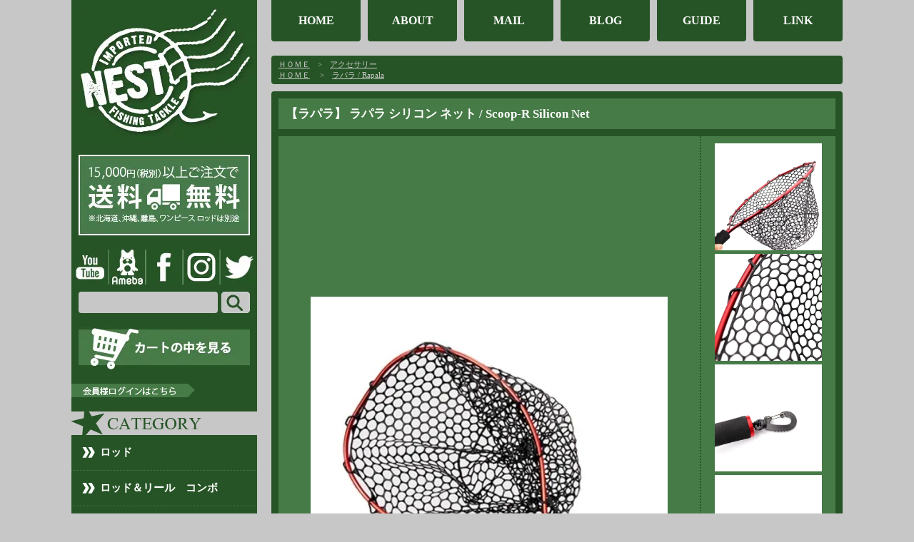

--- FILE ---
content_type: text/html; charset=EUC-JP
request_url: https://fishing-nest.com/?pid=173663894
body_size: 13693
content:
<!DOCTYPE html PUBLIC "-//W3C//DTD XHTML 1.0 Transitional//EN" "http://www.w3.org/TR/xhtml1/DTD/xhtml1-transitional.dtd">
<html xmlns:og="http://ogp.me/ns#" xmlns:fb="http://www.facebook.com/2008/fbml" xmlns:mixi="http://mixi-platform.com/ns#" xmlns="http://www.w3.org/1999/xhtml" xml:lang="ja" lang="ja" dir="ltr">
<head>
<meta http-equiv="content-type" content="text/html; charset=euc-jp" />
<meta http-equiv="X-UA-Compatible" content="IE=edge,chrome=1" />
<title>ラパラのラパラ シリコン ネット｜アメリカン釣具通販NEST</title>
<meta name="Keywords" content="ラパラ,アクセサリー,釣具,通販,アメリカン,輸入" />
<meta name="Description" content="ラパラのアクセサリー「ラパラ シリコン ネット」が注文できる商品ページです。15,000円以上で送料無料！" />
<meta name="Author" content="imported fishing tackle NEST" />
<meta name="Copyright" content="Copyright 2004 imported fishing tackle NEST" />
<meta http-equiv="content-style-type" content="text/css" />
<meta http-equiv="content-script-type" content="text/javascript" />
<link rel="stylesheet" href="https://img11.shop-pro.jp/PA01289/366/css/7/index.css?cmsp_timestamp=20260116104509" type="text/css" />
<link rel="stylesheet" href="https://img11.shop-pro.jp/PA01289/366/css/7/product.css?cmsp_timestamp=20260116104509" type="text/css" />

<link rel="alternate" type="application/rss+xml" title="rss" href="https://fishing-nest.com/?mode=rss" />
<link rel="alternate" media="handheld" type="text/html" href="https://fishing-nest.com/?prid=173663894" />
<link rel="shortcut icon" href="https://img11.shop-pro.jp/PA01289/366/favicon.ico?cmsp_timestamp=20260119170749" />
<script type="text/javascript" src="//ajax.googleapis.com/ajax/libs/jquery/1.7.2/jquery.min.js" ></script>
<meta property="og:title" content="ラパラのラパラ シリコン ネット｜アメリカン釣具通販NEST" />
<meta property="og:description" content="ラパラのアクセサリー「ラパラ シリコン ネット」が注文できる商品ページです。15,000円以上で送料無料！" />
<meta property="og:url" content="https://fishing-nest.com?pid=173663894" />
<meta property="og:site_name" content="通販アメリカン釣具専門店「NEST/ネスト」" />
<meta property="og:image" content="https://img11.shop-pro.jp/PA01289/366/product/173663894.jpg?cmsp_timestamp=20230320202315"/>
<!--▼スライドショー-->
<script src="https://ajax.googleapis.com/ajax/libs/jquery/1.7.2/jquery.min.js"></script>
<script type="text/javascript" src="https://file001.shop-pro.jp/PA01289/366/jquery.flexslider-min.js"></script>
<link href="https://file001.shop-pro.jp/PA01289/366/fiexsslider.css" rel="stylesheet" type="text/css" />
<script type="text/javascript" charset="utf-8">
// Can also be used with $(document).ready()
$(window).load(function() {
  $('.flexslider').flexslider({
    animation: "slide",
    controlsContainer: $(".custom-controls-container"),
    customDirectionNav: $(".custom-navigation a")
  });
});
</script>
<!--スライドショー▲-->



<!--▼アコーディオンVer２-->
<script>
    $(function(){
        $("#acMenu dt").on("click", function() {
            $(this).next().slideToggle();
        });
    });
</script>
<!--アコーディオンVer２▲-->


<meta name="google-site-verification" content="RKObANaVBfrm4vKS1Utrz1wnLbt15Jg1awsOJhfvhVM" />
<script>
  var Colorme = {"page":"product","shop":{"account_id":"PA01289366","title":"\u901a\u8ca9\u30a2\u30e1\u30ea\u30ab\u30f3\u91e3\u5177\u5c02\u9580\u5e97\u300cNEST\/\u30cd\u30b9\u30c8\u300d"},"basket":{"total_price":0,"items":[]},"customer":{"id":null},"inventory_control":"product","product":{"shop_uid":"PA01289366","id":173663894,"name":"\u3010\u30e9\u30d1\u30e9\u3011 \u30e9\u30d1\u30e9 \u30b7\u30ea\u30b3\u30f3 \u30cd\u30c3\u30c8 \/ Scoop-R Silicon Net","model_number":"","stock_num":0,"sales_price":2700,"sales_price_including_tax":2970,"variants":[],"category":{"id_big":1794653,"id_small":0},"groups":[{"id":1092536}],"members_price":2700,"members_price_including_tax":2970}};

  (function() {
    function insertScriptTags() {
      var scriptTagDetails = [{"src":"https:\/\/campaign.shop-service.jp\/bridge.js","integrity":"sha256-sqaGevP0MAoCcfdY14dnlrAqXVictFiQhtqwDdZ+hCc="},{"src":"https:\/\/assets.buzzec.jp\/colorme\/tags\/gtm-nskl3b4c_shop_1758160649.js","integrity":"sha384-nJRRYvUsttBNuyCoRiRtW5F\/PS0SMdIi87VIpszViA3jIyapNnMeEm9qmD10M58o"}];
      var entry = document.getElementsByTagName('script')[0];

      scriptTagDetails.forEach(function(tagDetail) {
        var script = document.createElement('script');

        script.type = 'text/javascript';
        script.src = tagDetail.src;
        script.async = true;

        if( tagDetail.integrity ) {
          script.integrity = tagDetail.integrity;
          script.setAttribute('crossorigin', 'anonymous');
        }

        entry.parentNode.insertBefore(script, entry);
      })
    }

    window.addEventListener('load', insertScriptTags, false);
  })();
</script>
<script async src="https://zen.one/analytics.js"></script>
</head>
<body>
<meta name="colorme-acc-payload" content="?st=1&pt=10029&ut=173663894&at=PA01289366&v=20260120160744&re=&cn=52454f30c69922a0b342fddb09f9d18c" width="1" height="1" alt="" /><script>!function(){"use strict";Array.prototype.slice.call(document.getElementsByTagName("script")).filter((function(t){return t.src&&t.src.match(new RegExp("dist/acc-track.js$"))})).forEach((function(t){return document.body.removeChild(t)})),function t(c){var r=arguments.length>1&&void 0!==arguments[1]?arguments[1]:0;if(!(r>=c.length)){var e=document.createElement("script");e.onerror=function(){return t(c,r+1)},e.src="https://"+c[r]+"/dist/acc-track.js?rev=3",document.body.appendChild(e)}}(["acclog001.shop-pro.jp","acclog002.shop-pro.jp"])}();</script>
<script async src="https://www.googletagmanager.com/gtag/js?id=UA-65757900-1"></script>
<script>
  window.dataLayer = window.dataLayer || [];
  function gtag(){dataLayer.push(arguments);}
  gtag('js', new Date());

  gtag('config', 'UA-65757900-1');
</script>


<div id="contents">
<div id="contents2">




<div id="side">

<div id="logo"><a href="https://fishing-nest.com/"><img src="https://img11.shop-pro.jp/PA01289/366/etc/side_logo.jpg" width="260" height="197" alt="NEST" /></a></div>

<div id="side-delivery"><img src="https://img11.shop-pro.jp/PA01289/366/etc_base64/bXVyeW91LXJldmlzZWQ.jpg?cmsp_timestamp=20230802134924"></div>

<div id="side-sns">
<a href="https://www.youtube.com/channel/UCMIjtiKjGJ0yrtGuKMCz9Ow"><img src="https://img11.shop-pro.jp/PA01289/366/etc/sns_pc_yt.jpg?cmsp_timestamp=20171220142310"></a><a href="http://ameblo.jp/fishing-nest/"><img src="https://img11.shop-pro.jp/PA01289/366/etc/sns_pc_ab.jpg?cmsp_timestamp=20171220142134"></a><a href="https://www.facebook.com/Imported-Fishing-Tackle-NEST-ネスト-763159540388287/"><img src="https://img11.shop-pro.jp/PA01289/366/etc/sns_pc_fb.jpg?cmsp_timestamp=20171220142239"></a><a href="https://www.instagram.com/imported_fishing_tackle_nest/"><img src="https://img11.shop-pro.jp/PA01289/366/etc/sns_pc_in.jpg?cmsp_timestamp=20180108184928"></a><a href="https://twitter.com/Fishing_Nest?ref_src=twsrc%5Etfw&ref_url=https%3A%2F%2Fwww.fishing-nest.com%2F"><img src="https://img11.shop-pro.jp/PA01289/366/etc/sns_pc_tw.jpg?cmsp_timestamp=20171220142258"></a>
</div>


<div id="search-box">
<form action="https://fishing-nest.com/" method="GET" />
<input type="hidden" name="mode" value="srh" /><input type="hidden" name="sort" value="n" />
<input type="text" name="keyword" id="search-in" expsid="expKeywordsId" autocomplete"off" sugParams="&target=pc" sugCates="10@group:key_5@group:c1_5@group:c2" sugInitFocus="querymode=def&target=pc&categories=10%40group:key_5%40group:c1_5%40group:c2&search=" /><input type="image" src="//img11.shop-pro.jp/PA01289/366/etc/side_search.jpg" alt="" id="search-btn" />
</form>
</div>




<div id="cart-rk"><a href="https://fishing-nest.com/cart/proxy/basket?shop_id=PA01289366&shop_domain=fishing-nest.com"><img src="https://img11.shop-pro.jp/PA01289/366/etc/side_cart.jpg" width="240" height="59" alt="カートを見る" /></a></div>




<div id="login"><a href="https://fishing-nest.com/?mode=myaccount"><img src="https://img11.shop-pro.jp/PA01289/366/etc/side_login.png" width="173" height="19" alt="ログインはこちら" /></a></div>




<div id="side-menu">



<img src="https://img11.shop-pro.jp/PA01289/366/etc/side_category.png" width="260" height="33" alt="カテゴリーから選ぶ" />
<div id="acMenu">
<dl>

  <dt>ロッド</dt>
      <dd>
      <div class="acMenuAtv"><a href="/?mode=cate&amp;csid=0&amp;cbid=1794647">一覧へ</a></div>
      <a href="/?mode=cate&cbid=1794647&csid=1&sort=n">ベイトロッド</a>
      <a href="/?mode=cate&cbid=1794647&csid=2&sort=n">スピニングロッド</a>
      <a href="/?mode=cate&cbid=1794647&csid=5&sort=n">パックロッド</a>
      </dd>
  
  <dt>ロッド＆リール　コンボ</dt>
      <dd>
      <div class="acMenuAtv"><a href="/?mode=cate&cbid=1794647&csid=4">一覧へ</a></div>
      </dd>
  
  <dt>リール</dt>
      <dd>
      <div class="acMenuAtv"><a href="/?mode=cate&csid=0&cbid=1779307">一覧へ</a></div>
      <a href="/?mode=cate&cbid=1779307&csid=1&sort=n">ベイトリール</a>
      <a href="/?mode=cate&cbid=1779307&csid=2&sort=n">スピニングリール</a>
      <a href="/?mode=cate&cbid=1779307&csid=3&sort=n">スピンキャストリール</a>
      </dd>
  
  <dt>ハードベイト</dt>
      <dd>
      <div class="acMenuAtv"><a href="/?mode=cate&csid=0&cbid=2046728">一覧へ</a></div>
      <a href="/?mode=cate&cbid=2046728&csid=10&sort=n">ビッグベイト</a>
      <a href="/?mode=cate&cbid=2046728&csid=9&sort=n">ラバージグ</a>
      <a href="/?mode=cate&cbid=2046728&csid=8&sort=n">ブレードベイト＆スピナー</a>
      <a href="/?mode=cate&cbid=2046728&csid=7&sort=n">チャターベイト</a>
      <a href="/?mode=cate&cbid=2046728&csid=6&sort=n">バズベイト</a>
      <a href="/?mode=cate&cbid=2046728&csid=5&sort=n">スピナーベイト</a>
      <a href="/?mode=cate&cbid=2046728&csid=4&sort=n">シャッド＆ミノー</a>
      <a href="/?mode=cate&cbid=2046728&csid=3&sort=n">リップレスクランク</a>
      <a href="/?mode=cate&cbid=2046728&csid=2&sort=n">クランクベイト</a>
      <a href="/?mode=cate&cbid=2046728&csid=11&sort=n">スプーン＆ジグ</a>
      <a href="/?mode=cate&cbid=2046728&csid=1&sort=n">トップウォーター</a>
      </dd>

  <dt>ソフトベイト</dt>
      <dd>
      <div class="acMenuAtv"><a href="/?mode=cate&csid=0&cbid=2046729">一覧へ</a></div>
      <a href="/?mode=cate&cbid=2046729&csid=1&sort=n">クロー＆クリーチャー</a>
      <a href="/?mode=cate&cbid=2046729&csid=10&sort=n">フロッグ</a>
      <a href="/?mode=cate&cbid=2046729&csid=9&sort=n">チューブ</a>
      <a href="/?mode=cate&cbid=2046729&csid=8&sort=n">グラブ</a>
      <a href="/?mode=cate&cbid=2046729&csid=7&sort=n">スティックベイト</a>
      <a href="/?mode=cate&cbid=2046729&csid=6&sort=n">トード</a>
      <a href="/?mode=cate&cbid=2046729&csid=5&sort=n">カーリーテール</a>
      <a href="/?mode=cate&cbid=2046729&csid=4&sort=n">シャッドテール</a>
      <a href="/?mode=cate&cbid=2046729&csid=3&sort=n">スイムベイト</a>
      <a href="/?mode=cate&cbid=2046729&csid=2&sort=n">ストレートワーム</a>
      <a href="/?mode=cate&cbid=2046729&csid=11&sort=n">その他</a>
      </dd>
  
  <dt>ターミナルタックル</dt>
      <dd>
      <div class="acMenuAtv"><a href="/?mode=cate&csid=0&cbid=1794665">一覧へ</a></div>
      <a href="/?mode=cate&cbid=1794665&csid=3&sort=n">ジグヘッド</a>
      <a href="/?mode=cate&cbid=1794665&csid=4&sort=n">フック</a>
      <a href="/?mode=cate&cbid=1794665&csid=5&sort=n">ルアーメイキング</a>
      <a href="/?mode=cate&cbid=1794665&csid=6&sort=n">シンカー</a>
      <a href="/?mode=cate&cbid=1794665&csid=7&sort=n">スナップ＆スイベル</a>
      <a href="/?mode=cate&cbid=1794665&csid=2&sort=n">ライン</a>
      <a href="/?mode=cate&cbid=1794665&csid=1&sort=n">フィッシュ アトラクタント</a>
      </dd>
  
  <dt>タックルボックス ＆ バッグ</dt>
      <dd>
      <div class="acMenuAtv"><a href="/?mode=cate&csid=0&cbid=1794652">一覧へ</a></div>
      <a href="/?mode=cate&cbid=1794652&csid=1&sort=n">タックルボックス</a>
      <a href="/?mode=cate&cbid=1794652&csid=2&sort=n">バッグ</a>
      </dd>

  <dt>ウエア</dt>
      <dd>
      <div class="acMenuAtv"><a href="/?mode=cate&csid=0&cbid=1794651">一覧へ</a></div>
      <a href="/?mode=cate&cbid=1794651&csid=3&sort=n">キャップ＆ハット</a>
      <a href="/?mode=cate&cbid=1794651&csid=4&sort=n">Ｔ-シャツ</a>
      <a href="/?mode=cate&cbid=1794651&csid=5&sort=n">ジャケット、コート＆アウター</a>
      <a href="/?mode=cate&cbid=1794651&csid=6&sort=n">レインウェア</a>
      <a href="/?mode=cate&cbid=1794651&csid=8&sort=n">ライフジャケット</a>
      <a href="/?mode=cate&cbid=1794651&csid=7&sort=n">小物</a>
      </dd>
  
  <dt>サングラス</dt>
      <dd>
      <div class="acMenuAtv"><a href="/?mode=cate&csid=0&cbid=1797964">一覧へ</a></div>
      </dd>

  <dt>アクセサリー</dt>
      <dd>
      <div class="acMenuAtv"><a href="/?mode=cate&csid=0&cbid=1794653">一覧へ</a></div>
      </dd>
  
  <dt>ブック＆DVD</dt>
      <dd>
      <div class="acMenuAtv"><a href="/?mode=cate&csid=0&cbid=1794654">一覧へ</a></div>
      </dd>
  
  <dt>アウトドア用品</dt>
      <dd>
      <div class="acMenuAtv"><a href="/?mode=cate&csid=0&cbid=1798151">一覧へ</a></div>
      </dd>
  
  <dt>ボートパーツ</dt>
      <dd>
      <div class="acMenuAtv"><a href="/?mode=cate&csid=0&cbid=1794656">一覧へ</a></div>
      </dd>
  
  <dt>カヤック</dt>
      <dd>
      <div class="acMenuAtv"><a href="/?mode=cate&csid=0&cbid=1794657">一覧へ</a></div>
      </dd>
	
  <dt>その他</dt>
      <dd>
      <div class="acMenuAtv"><a href="/?mode=cate&csid=0&cbid=1890664">一覧へ</a></div>
      </dd>
	
  <dt>デッドストック</dt>
      <dd>
      <div class="acMenuAtv"><a href="/?mode=cate&csid=0&cbid=2534602">一覧へ</a></div>
      </dd>
	
	
</dl>
</div>




<img src="https://img11.shop-pro.jp/PA01289/366/etc/side_lure.png" width="260" height="33" alt="ルアータイプから選ぶ" />
<div id="side-lure2">
<ul id="side-lure">
<li id="side-krnk"><a href="/?mode=cate&cbid=2046728&csid=2&sort=n">クランクベイト</a></li>
<li id="side-topw"><a href="/?mode=cate&cbid=2046728&csid=1&sort=n">トップウォーター</a></li>
<li id="side-mino"><a href="/?mode=cate&cbid=2046728&csid=4&sort=n">シャッド＆ミノー</a></li>
<li id="side-bsbt"><a href="/?mode=cate&cbid=2046728&csid=6&sort=n">バズベイト</a></li>
<li id="side-ctbt"><a href="/?mode=cate&cbid=2046728&csid=7&sort=n">チャターベイト</a></li>
<li id="side-frog"><a href="/?mode=cate&cbid=2046729&csid=10&sort=n">フロッグ</a></li>
</ul>
</div>




<div id="acMenu">
<dl id="acMenuWam">
  <dt>ワーム</dt>
    <dd>
      <div class="acMenuAtv"><a href="/?mode=cate&csid=0&cbid=2046729">一覧へ</a></div>
      <a href="http://www.fishing-nest.com/?mode=cate&cbid=2046729&csid=1&sort=n">クロー＆クリーチャー</a>
      <a href="http://www.fishing-nest.com/?mode=cate&cbid=2046729&csid=2&sort=n">ストレートワーム</a>
      <a href="http://www.fishing-nest.com/?mode=cate&cbid=2046729&csid=8&sort=n">グラブ</a>
      <a href="http://www.fishing-nest.com/?mode=cate&cbid=2046729&csid=3&sort=n">スイムベイト</a>
      <a href="http://www.fishing-nest.com/?mode=cate&cbid=2046729&csid=9&sort=n">チューブ</a>
      <a href="http://www.fishing-nest.com/?mode=cate&cbid=2046729&csid=4&sort=n">シャッドテール</a>
      <a href="http://www.fishing-nest.com/?mode=cate&cbid=2046729&csid=7&sort=n">スティックベイト</a>
      <a href="http://www.fishing-nest.com/?mode=cate&cbid=2046729&csid=7&sort=n">トード</a>
      <a href="http://www.fishing-nest.com/?mode=cate&cbid=2046729&csid=5&sort=n">カーリーテール</a>
    </dd>
</dl>
</div>




<img src="https://img11.shop-pro.jp/PA01289/366/etc/side_brand.png" width="260" height="33" alt="ブランドから選ぶ" />
<ul id="side-brand">
<li id="side-flc"><a href="/?mode=grp&gid=1508373">Falcon</a></li>
<li id="side-glm"><a href="/?mode=grp&gid=1469776">G.Loomis</a></li>
<li id="side-13f"><a href="/?mode=grp&gid=1525542">13Fishing</a></li>
<li id="side-lew"><a href="/?mode=grp&gid=1523049">Lew's</a></li>
<li id="side-bps"><a href="/?mode=grp&gid=1004358">BassProShops</a></li>
<li id="side-diw"><a href="/?mode=grp&gid=1004367">Daiwa</a></li>
<li id="side-abu"><a href="/?mode=grp&gid=1276170">AbuGarcia</a></li>
<li id="side-qua"><a href="/?mode=grp&gid=1004364">Quantum</a></li>
<li id="side-stk"><a href="/?mode=grp&gid=1004365">StrikeKing</a></li>
<li id="side-lucke"><a href="/?mode=grp&gid=1092540">LuckEStrike</a></li>
<li id="side-zoo"><a href="/?mode=grp&gid=1276169">Zoom</a></li>
<li id="side-garyy"><a href="/?mode=grp&gid=1517929">GaryYamamoto</a></li>
<li id="side-missile"><a href="/?mode=grp&gid=1520207">MissileBaits</a></li>
<li id="side-luckyUSA"><a href="/?mode=grp&gid=1517930">LuckyCraftUSA</a></li>
<li id="side-zmn"><a href="/?mode=grp&gid=1092539">Z-Man</a></li>
<li id="side-bgl"><a href="/?mode=grp&gid=1571454">Bagley</a></li>
<li id="side-hdn"><a href="/?mode=grp&gid=1519267">Heddon</a></li>
<li id="side-bky"><a href="/?mode=grp&gid=1276171">Berkley</a></li>
<li id="side-rpr"><a href="/?mode=grp&gid=1092536">Rapala</a></li>
<li id="side-savage"><a href="/?mode=grp&gid=1516257">SavageGear</a></li>
<li id="side-spro"><a href="/?mode=grp&gid=1516265">Spro</a></li>
<li id="side-weg"><a href="/?mode=grp&gid=1276175">WarEagle</a></li>
<li id="side-6th"><a href="/?mode=grp&gid=1517934">6thSense</a></li>
<li id="side-LVT"><a href="/?mode=grp&gid=1518495">LiveTarget</a></li>
<li id="side-r2s"><a href="/?mode=grp&gid=1516259">River2Sea</a></li>
<li id="side-LH"><a href="/?mode=grp&gid=1519261">Lunkerhunt</a></li>
<li id="side-green"><a href="/?mode=grp&gid=1518501">GreenfishTackle</a></li>
<li id="side-nichols"><a href="/?mode=grp&gid=1521928">Nichols</a></li>
<li id="side-zeb"><a href="/?mode=grp&gid=1276172">Zebco</a></li>
<li id="side-pla"><a href="/?mode=grp&gid=1004366">Plano</a></li>
	<li id="side-mafia"><a href="/?mode=grp&gid=1522365">BassMafia</a></li>
</ul>





<img src="https://img11.shop-pro.jp/PA01289/366/etc/viewallbrands.jpg?cmsp_timestamp=20160922221704" width="260" height="33" alt="ブランドから選ぶ" />
<div id="wiewallbrands">
<ul>
<li><a href="/?mode=grp&gid=3074537">1st Gen Fishing</a></li>	
<li><a href="/?mode=grp&gid=2536979">10,000 Fish</a></li>			
<li><a href="/?mode=grp&gid=1525542">13 Fishing</a></li>
<li><a href="/?mode=grp&gid=3147477">3 Brothers Baits</a></li>	
<li><a href="/?mode=grp&gid=1523780">3:16 Lure Company</a></li>
<li><a href="/?mode=grp&gid=1517936">4x4 Bass Jigs</a></li>
<li><a href="/?mode=grp&gid=1779027">5x3 Fishing</a></li>
<li><a href="/?mode=grp&gid=1517934">6th Sense Custom Lure Company</a></li>
<li><a href="/?mode=grp&gid=2117955">A3 Anglers</a></li>
<li><a href="/?mode=grp&gid=1276170">Abu Garcia</a></li>
<li><a href="/?mode=grp&gid=1546765">Accent</a></li>
<li><a href="/?mode=grp&gid=1744511">Acme Tackle</a></li>
<li><a href="/?mode=grp&gid=1520749">AC Shiners</a></li>
<li><a href="/?mode=grp&gid=2050875">AFTCO</a></li>
<li><a href="/?mode=grp&gid=1685608">Arbogast</a></li>
<li><a href="/?mode=grp&gid=1565448">Awesome Baits</a></li>
<li><a href="/?mode=grp&gid=1571454">Bagley</a></li>
<li><a href="/?mode=grp&gid=2479350">Balsa Concepts</a></li>
<li><a href="/?mode=grp&gid=1516254">Bandit Lures</a></li>
<li><a href="/?mode=grp&gid=1635588">Barr Lure Company</a></li>
<li><a href="/?mode=grp&gid=1795204">Barron Custom Cranks</a></li>
<li><a href="/?mode=grp&gid=2062092">Bass Angler Magazine</a></li>
<li><a href="/?mode=grp&gid=1520209">Bass Assassin</a></li>
<li><a href="/?mode=grp&gid=1522365">Bass Mafia</a></li>
<li><a href="/?mode=grp&gid=1004358">Bass Pro Shops</a></li>
<li><a href="/?mode=grp&gid=2832348">BD Baits</a></li>
<li><a href="/?mode=grp&gid=2956943">Beast Coast</a></li>																		
<li><a href="/?mode=grp&gid=1276171">Berkley</a></li>
<li><a href="/?mode=grp&gid=1519263">Big Bite Baits</a></li>
<li><a href="/?mode=grp&gid=1092545">Bill Lewis</a></li>
<li><a href="/?mode=grp&gid=2354357">Bio Bait</a></li>
<li><a href="/?mode=grp&gid=1694393">BioSpawn</a></li>
<li><a href="/?mode=grp&gid=1524275">BITTER'S</a></li>
<li><a href="/?mode=grp&gid=2062602">Biwaa</a></li>
<li><a href="/?mode=grp&gid=1659715">Black Dog Baits</a></li>
<li><a href="/?mode=grp&gid=1563063">Black Label Tackle</a></li>
<li><a href="/?mode=grp&gid=1718038">Bloodythumb Lures</a></li>
<li><a href="/?mode=grp&gid=3137201">Bobby Garland</a></li>	
<li><a href="/?mode=grp&gid=1665731">Bomber</a></li>
<li><a href="/?mode=grp&gid=2789963">Boogerman</a></li>
<li><a href="/?mode=grp&gid=1517937">Booyah</a></li>
<li><a href="/?mode=grp&gid=2528234">Borboleta</a></li>
<li><a href="/?mode=grp&gid=2481763">Brad's</a></li>
<li><a href="/?mode=grp&gid=1518500">Brians Crankbaits</a></li>
<li><a href="/?mode=grp&gid=1276173">Browning</a></li>
<li><a href="/?mode=grp&gid=1623360">Buck Creek Lures</a></li>
<li><a href="/?mode=grp&gid=1555087">Buckeye Lures</a></li>
<li><a href="/?mode=grp&gid=1920299">Bull Shad</a></li>
<li><a href="/?mode=grp&gid=1581126">Bumble Lure</a></li>
<li><a href="/?mode=grp&gid=1993017">Cabela's</a></li>
<li><a href="/?mode=grp&gid=2570382">Cashion</a></li>
<li><a href="/?mode=grp&gid=1520739">Castaic</a></li>
<li><a href="/?mode=grp&gid=2207807">Catch Co.</a></li>
<li><a href="/?mode=grp&gid=2105582">Chasebaits</a></li>
<li><a href="/?mode=grp&gid=1745454">Chompers</a></li>
<li><a href="/?mode=grp&gid=1742106">CL8 Bait</a></li>
<li><a href="/?mode=grp&gid=3067068">Clutch Swim Bait Co.</a></li>
<li><a href="/?mode=grp&gid=3104557">Copper Red Baits</a></li>	
<li><a href="/?mode=grp&gid=1966244">Core Strike Baits</a></li>
<li><a href="/?mode=grp&gid=2960609">Core Tackle</a></li>																		
<li><a href="/?mode=grp&gid=1518879">Cotton Cordell</a></li>
<li><a href="/?mode=grp&gid=2087070">Crankenstein Custom Lures</a></li>
<li><a href="/?mode=grp&gid=1649670">Creek Chub</a></li>
<li><a href="/?mode=grp&gid=1520744">Creme</a></li>
<li><a href="/?mode=grp&gid=1523054">Culprit</a></li>
<li><a href="/?mode=grp&gid=1523778">Custom Lures by Sam</a></li>
<li><a href="/?mode=grp&gid=1520206">Daddy Mac Lures</a></li>
<li><a href="/?mode=grp&gid=1004367">Daiwa</a></li>
<li><a href="/?mode=grp&gid=1942223">Damiki USA</a></li>
<li><a href="/?mode=grp&gid=2435503">Dang Shades</a></li>
<li><a href="/?mode=grp&gid=1667854">Davis Baits</a></li>
<li><a href="/?mode=grp&gid=2879885">Diamond Baits</a></li>	
<li><a href="/?mode=grp&gid=2817987">Dixie Jet Lures</a></li>													
<li><a href="/?mode=grp&gid=2632887">Dixon Custom Cranks</a></li>
<li><a href="/?mode=grp&gid=1508371">Duckett Fishing</a></li>
<li><a href="/?mode=grp&gid=1601921">Doomsday Tackle</a></li>
<li><a href="/?mode=grp&gid=1508371">Duckett Fishing</a></li>
<li><a href="/?mode=grp&gid=1933093">Dweller Custom Baits</a></li>
<li><a href="/?mode=grp&gid=2796084">D&L Tackle</a></li>
<li><a href="/?mode=grp&gid=1733117">Eagle Claw</a></li>
<li><a href="/?mode=grp&gid=1643144">Eco Pro Tungsten</a></li>
<li><a href="/?mode=grp&gid=1649260">Edmond</a></li>
<li><a href="/?mode=grp&gid=1560989">Ego</a></li>
<li><a href="/?mode=grp&gid=2664477">Egret Baits</a></li>																		
<li><a href="/?mode=grp&gid=1928447">eMinnow</a></li>
<li><a href="/?mode=grp&gid=2363956">Evergreen</a></li>
<li><a href="/?mode=grp&gid=1523776">Evinrude</a></li>
<li><a href="/?mode=grp&gid=1657971">Evolution Baits</a></li>
<li><a href="/?mode=grp&gid=1813301">EZE-LAP</a></li>
<li><a href="/?mode=grp&gid=1508373">Falcon</a></li>
<li><a href="/?mode=grp&gid=2430698">Favorite</a></li>																	
<li><a href="/?mode=grp&gid=1508368">Fenwick</a></li>
<li><a href="/?mode=grp&gid=2388043">Fishbites</a></li>
<li><a href="/?mode=grp&gid=1518876">Fish Head</a></li>
<li><a href="/?mode=grp&gid=1625131">Fish Monkey</a></li>
<li><a href="/?mode=grp&gid=1523044">Flambeau</a></li>
<li><a href="/?mode=grp&gid=2701788">Flying Fisherman</a></li>
<li><a href="/?mode=grp&gid=1630527">Frabill</a></li>
<li><a href="/?mode=grp&gid=1643564">Frogg Toggs</a></li>
<li><a href="/?mode=grp&gid=2541537">Fulks Custom Cranks</a></li>
<li><a href="/?mode=grp&gid=1523043">Gamakatsu</a></li>
<li><a href="/?mode=grp&gid=1523045">Gambler</a></li>
<li><a href="/?mode=grp&gid=1701801">Gandy Lures</a></li>
<li><a href="/?mode=grp&gid=1517929">Gary Yamamoto</a></li>
<li><a href="/?mode=grp&gid=1521930">Gene Larew</a></li>
<li><a href="/?mode=grp&gid=2339901">Gill</a></li>
<li><a href="/?mode=grp&gid=2644080">Gitzit</a></li>
<li><a href="/?mode=grp&gid=1469776">G.Loomis</a></li>
<li><a href="/?mode=grp&gid=1509901">Goliath</a></li>
<li><a href="/?mode=grp&gid=2421515">G-Ratt Baits</a></li>
<li><a href="/?mode=grp&gid=2997174">GrandeBass</a></li>																			
<li><a href="/?mode=grp&gid=2906178">Great Lakes Finesse</a></li>																		
<li><a href="/?mode=grp&gid=1518501">Greenfish Tackle</a></li>
<li><a href="/?mode=grp&gid=1918007">H2O Xpress</a></li>
<li><a href="/?mode=grp&gid=1732446">Headbanger Lures</a></li>
<li><a href="/?mode=grp&gid=2892455">Head Hunter</a></li>
<li><a href="/?mode=grp&gid=1519267">Heddon</a></li>
<li><a href="/?mode=grp&gid=1561555">Hi-Fin</a></li>
<li><a href="/?mode=grp&gid=12136717">High Roller Lures</a></li>
<li><a href="/?mode=grp&gid=1572683">Hildebrandt</a></li>
<li><a href="/?mode=grp&gid=1690534">HogFarmer Baits</a></li>
<li><a href="/?mode=grp&gid=2670545">Hopkins</a></li>
<li><a href="/?mode=grp&gid=1748335">Huddleston Deluxe</a></li>
<li><a href="/?mode=grp&gid=1522363">Huk</a></li>
<li><a href="/?mode=grp&gid=2459094">Ichikawa Fishing</a></li>
<li><a href="/?mode=grp&gid=1656502">Ira C's</a></li>
<li><a href="/?mode=grp&gid=1518878">Jaw Jacker Lures</a></li>
<li><a href="/?mode=grp&gid=1525445">Jenko Fishing</a></li>
<li><a href="/?mode=grp&gid=1520748">Jewel Bait</a></li>
<li><a href="/?mode=grp&gid=1737421">JigSkinz</a></li>
<li><a href="/?mode=grp&gid=1920727">JJ's Magic</a></li>
<li><a href="/?mode=grp&gid=2401776">JSJ Bait Co.</a></li>
<li><a href="/?mode=grp&gid=2120799">Kneller Lures</a></li>
<li><a href="/?mode=grp&gid=1521933">Lake Fork Trophy Lures</a></li>
<li><a href="/?mode=grp&gid=1568785">Lazer Lures</a></li>
<li><a href="/?mode=grp&gid=2081656">Lee Sisson</a></li>
<li><a href="/?mode=grp&gid=1891989">Lethal Weapon</a></li>
<li><a href="/?mode=grp&gid=1523049">Lew's</a></li>
<li><a href="/?mode=grp&gid=1518495">LIVETARGET</a></li>
<li><a href="/?mode=grp&gid=1518502">Livingston Lures</a></li>
<li><a href="/?mode=grp&gid=1520212">Lobina</a></li>
<li><a href="/?mode=grp&gid=1696217">Longas Baits</a></li>
<li><a href="/?mode=grp&gid=1092540">Luck E Strike</a></li>
<li><a href="/?mode=grp&gid=1517930">Lucky Craft USA</a></li>
<li><a href="/?mode=grp&gid=1092543">Luhr Jensen</a></li>
<li><a href="/?mode=grp&gid=1731192">Lunker City</a></li>
<li><a href="/?mode=grp&gid=1519261">Lunkerhunt</a></li>
<li><a href="/?mode=grp&gid=2889362">Lunker Lure</a></li>									
<li><a href="/?mode=grp&gid=1881793">Lure Lock</a></li>
<li><a href="/?mode=grp&gid=2911579">Mach Baits</a></li>																		
<li><a href="/?mode=grp&gid=1610207">Major League Fishing</a></li>
<li><a href="/?mode=grp&gid=1092541">Mann's</a></li>
<li><a href="/?mode=grp&gid=1564898">Mattlures</a></li>
<li><a href="/?mode=grp&gid=1922391">McCoy</a></li>
<li><a href="/?mode=grp&gid=1519260">Mega Strike</a></li>
<li><a href="/?mode=grp&gid=1600582">Mimic Lures</a></li>
<li><a href="/?mode=grp&gid=2115668">Mimix</a></li>
<li><a href="/?mode=grp&gid=1520207">Missile Baits</a></li>
<li><a href="/?mode=grp&gid=1598689">Mizmo</a></li>
<li><a href="/?mode=grp&gid=2033530">Molix</a></li>
<li><a href="/?mode=grp&gid=1627861">M-Pack Lures</a></li>
<li><a href="/?mode=grp&gid=1522376">M.S. Slammer</a></li>
<li><a href="/?mode=grp&gid=1522368">Mustad</a></li>
<li><a href="/?mode=grp&gid=2920433">Myran</a></li>																		
<li><a href="/?mode=grp&gid=1520215">NetBait</a></li>
<li><a href="/?mode=grp&gid=1521928">Nichols</a></li>
<li><a href="/?mode=grp&gid=2114050">Nines</a></li>
<li><a href="/?mode=grp&gid=1092537">Norman Lures</a></li>
<li><a href="/?mode=grp&gid=2961618">North Fork Composites</a></li>							
<li><a href="/?mode=grp&gid=1516256">Old School Baits</a></li>
<li><a href="/?mode=grp&gid=1603160">On The Line Crankbaits</a></li>
<li><a href="/?mode=grp&gid=1780515">Open Road Brands</a></li>
<li><a href="/?mode=grp&gid=1523783">Optimum Baits</a></li>
<li><a href="/?mode=grp&gid=1523784">Osprey</a></li>
<li><a href="/?mode=grp&gid=2345902">Outkast Tackle</a></li>
<li><a href="/?mode=grp&gid=2863576">Owner</a></li>
<li><a href="/?mode=grp&gid=1920448">Perfection Lures</a></li>
<li><a href="/?mode=grp&gid=1516260">PH Custom Lures</a></li>
<li><a href="/?mode=grp&gid=2690064">Phenix</a></li>
<li><a href="/?mode=grp&gid=1519265">Picasso</a></li>
<li><a href="/?mode=grp&gid=1004366">Plano</a></li>
<li><a href="/?mode=grp&gid=1557969">P-Line</a></li>
<li><a href="/?mode=grp&gid=1523781">Poe's</a></li>
<li><a href="/?mode=grp&gid=1644901">Profound Outdoors</a></li>
<li><a href="/?mode=grp&gid=1004364">Quantum</a></li>
<li><a href="/?mode=grp&gid=2013388">Queen Tackle</a></li>
<li><a href="/?mode=grp&gid=2448632">Rabid Baits</a></li>
<li><a href="/?mode=grp&gid=1004361">RangerWear</a></li>
<li><a href="/?mode=grp&gid=1092536">Rapala</a></li>
<li><a href="/?mode=grp&gid=1517163">Reaction Innovations</a></li>
<li><a href="/?mode=grp&gid=1518881">Rebel</a></li>
<li><a href="/?mode=grp&gid=1537965">Reef Runner</a></li>
<li><a href="/?mode=grp&gid=1615370">Renosky Lures</a></li>
<li><a href="/?mode=grp&gid=1524277">Revenge</a></li>
<li><a href="/?mode=grp&gid=2180909">Riot Baits</a></li>
<li><a href="/?mode=grp&gid=1516259">River 2 Sea</a></li>
<li><a href="/?mode=grp&gid=1569878">River's Edge</a></li>
<li><a href="/?mode=grp&gid=2749080">Road Runner</a></li>
<li><a href="/?mode=grp&gid=1579903">RoboCup</a></li>
<li><a href="/?mode=grp&gid=1521927">Roboworm</a></li>
<li><a href="/?mode=grp&gid=1765169">Roger's</a></li>
<li><a href="/?mode=grp&gid=1916053">SA Co.</a></li>
<li><a href="/?mode=grp&gid=1560326">Salmo</a></li>
<li><a href="/?mode=grp&gid=1560326">Salmo</a></li>
<li><a href="/?mode=grp&gid=1516257">Savage Gear</a></li>
<li><a href="/?mode=grp&gid=1543349">Scottsboro Tackle Company</a></li>
<li><a href="/?mode=grp&gid=1520211">Scum Frog</a></li>
<li><a href="/?mode=grp&gid=1524273">Sebile</a></li>
<li><a href="/?mode=grp&gid=1922943">Sennett Tackle</a></li>
<li><a href="/?mode=grp&gid=1508364">Shakespeare</a></li>
<li><a href="/?mode=grp&gid=1788633">Shane's Baits</a></li>
<li><a href="/?mode=grp&gid=1725753">Shimano</a></li>
<li><a href="/?mode=grp&gid=1793397">Silver Thread</a></li>
<li><a href="/?mode=grp&gid=2560471">Skirts Plus</a></li>
<li><a href="/?mode=grp&gid=2712235">Slider</a></li>
<li><a href="/?mode=grp&gid=1764338">Slimers</a></li>
<li><a href="/?mode=grp&gid=2538720">Smith</a></li>
<li><a href="/?mode=grp&gid=1518882">Smithwick</a></li>
<li><a href="/?mode=grp&gid=1092542">Snag Proof</a></li>
<li><a href="/?mode=grp&gid=1546131">South Bend</a></li>
<li><a href="/?mode=grp&gid=2349449">Southern Appalachian Lures</a></li>
<li><a href="/?mode=grp&gid=1518895">Spike It</a></li>
<li><a href="/?mode=grp&gid=1516265">Spro</a></li>
<li><a href="/?mode=grp&gid=997773">St.CROIX</a></li>
<li><a href="/?mode=grp&gid=1092544">Stanford Lures</a></li>
<li><a href="/?mode=grp&gid=1524274">Stanley Jigs</a></li>
<li><a href="/?mode=grp&gid=1768901">SteelShad</a></li>
<li><a href="/?mode=grp&gid=2542664">Steinhauser</a></li>
<li><a href="/?mode=grp&gid=1092538">Storm</a></li>
<li><a href="/?mode=grp&gid=1004365">Strike King</a></li>
<li><a href="/?mode=grp&gid=1522371">Strikezone</a></li>
<li><a href="/?mode=grp&gid=1931934">Suddeth</a></li>
<li><a href="/?mode=grp&gid=2006168">Swimming Snake</a></li>
<li><a href="/?mode=grp&gid=2145304">Tackle HD</a></li>
<li><a href="/?mode=grp&gid=1594072">T＆J Lures</a></li>
<li><a href="/?mode=grp&gid=2038793">Temple Fork Outfitters</a></li>
<li><a href="/?mode=grp&gid=1517151">Tennessee Tuffy</a></li>
<li><a href="/?mode=grp&gid=1524269">Terminator</a></li>
<li><a href="/?mode=grp&gid=1935716">T-H Marine</a></li>
<li><a href="/?mode=grp&gid=2397290">Thunderhawk</a></li>
<li><a href="/?mode=grp&gid=1713921">Tightlines UV</a></li>
<li><a href="/?mode=grp&gid=2334594">Trophy Bass Baits</a></li>
<li><a href="/?mode=grp&gid=1518498">Tyrant</a></li>
<li><a href="/?mode=grp&gid=1509897">Ugly Stik</a></li>
<li><a href="/?mode=grp&gid=2672724">Uncle Josh</a></li>
<li><a href="/?mode=grp&gid=1914949">Under Armour</a></li>
<li><a href="/?mode=grp&gid=1520698">Upton's Customs</a></li>
<li><a href="/?mode=grp&gid=1521936">V ＆ M</a></li>
<li><a href="/?mode=grp&gid=1999758">Vertical Lures</a></li>
<li><a href="/?mode=grp&gid=1276175">War Eagle</a></li>
<li><a href="/?mode=grp&gid=2568247">Water Wood Custom Baits</a></li>
<li><a href="/?mode=grp&gid=1517139">WEC CustomLures</a></li>
<li><a href="/?mode=grp&gid=1778036">Westin</a></li>
<li><a href="/?mode=grp&gid=2606695">Whiptail Lures</a></li>
<li><a href="/?mode=grp&gid=1634931">Wiley X</a></li>
<li><a href="/?mode=grp&gid=1742444">Wingo Belts</a></li>
<li><a href="/?mode=grp&gid=1520750">Worden's</a></li>
<li><a href="/?mode=grp&gid=1558234">Xcite Baits</a></li>
<li><a href="/?mode=grp&gid=1661086">X Zone Lures</a></li>
<li><a href="/?mode=grp&gid=1520743">Yo-Zuri</a></li>
<li><a href="/?mode=grp&gid=1521926">Yum</a></li>
<li><a href="/?mode=grp&gid=1092539">Z-man</a></li>
<li><a href="/?mode=grp&gid=1276172">Zebco</a></li>
<li><a href="/?mode=grp&gid=1276169">Zoom</a></li>
<li><a href="/?mode=grp&gid=2000549">Zorro</a></li>
</ul>
</div>




<div id="side-bnr">

<img src="https://img11.shop-pro.jp/PA01289/366/etc/line_banner2.jpg?cmsp_timestamp=20191207121027" width="260" height="120" alt="LINE友達募集中" /><br />
<a href="/?mode=f7"><img src="https://img11.shop-pro.jp/PA01289/366/etc/side_bps.jpg" width="260" height="130" alt="バスプロショップスお取り寄せ" /></a><br />																						
<a href="https://fishing-nest.shop-pro.jp/customer/newsletter/subscriptions/new"><img src="https://img11.shop-pro.jp/PA01289/366/etc/side_mail.png" width="260" height="120" alt="メルマガ会員募集中" /></a><br />
<a href="https://fishing-nest.shop-pro.jp/secure/?mode=inq&shop_back_url=https%3A%2F%2Ffishing-nest.com%2F&shop_id=PA01289366"><img src="https://img11.shop-pro.jp/PA01289/366/etc_base64/V09STERXSURF.jpg?cmsp_timestamp=20240818114645" width="260" height="130" alt="海外取寄せ" /></a><br />
<img src="https://img11.shop-pro.jp/PA01289/366/etc/side_logo.jpg" width="260" height="197" alt="ＮＥＳＴ" /><br />
</div>




<div id="side-copy">
<a href="https://fishing-nest.com/">通販アメリカン釣具専門店「NEST/ネスト」</a>
</div>



</div>



</div>





<div id="main">



<div id="main-menu">
<ul>
<li class="menu-mg"><a href="https://fishing-nest.com/">HOME</a></li>
<li class="menu-mg"><a href="/?tid=2&mode=f1">ABOUT</a></li>
<li class="menu-mg"><a href="https://fishing-nest.shop-pro.jp/customer/inquiries/new" target="_blank">MAIL</a></li>
<li class="menu-mg"><a href="https://fishing-nest-blog.com/" target="_blank">BLOG</a></li>
<li class="menu-mg"><a href="/?mode=sk#payment">GUIDE</a></li>
<li><a href="/?tid=2&mode=f8">LINK</a></li>
</ul>
</div>



<div class="mainmenu-clear"><hr></div>

	

	
													 
	




<div id="pan-box">
<a href="https://fishing-nest.com/">ＨＯＭＥ</a>　>　<a href='?mode=cate&cbid=1794653&csid=0&sort=n'>アクセサリー</a><br />
<a href="https://fishing-nest.com/">ＨＯＭＥ</a>
　>　<a href="https://fishing-nest.com/?mode=grp&gid=1092536&sort=n">ラパラ / Rapala</a>
<br />
</div>



<div id="item-box">
<form name="product_form" method="post" action="https://fishing-nest.com/cart/proxy/basket/items/add">


<div id="item-title">【ラパラ】 ラパラ シリコン ネット / Scoop-R Silicon Net</div>


<div id="item-img">
<table>
  <tr>
    <th><img src="https://img11.shop-pro.jp/PA01289/366/product/173663894.jpg?cmsp_timestamp=20230320202315" class="mainimg" /></th>
    <td>
                <a target="_blank" href="https://img11.shop-pro.jp/PA01289/366/product/173663894_o1.jpg?cmsp_timestamp=20230320202315"><img src="https://img11.shop-pro.jp/PA01289/366/product/173663894_o1.jpg?cmsp_timestamp=20230320202315" class="thumnail border" /></a><br />
                <a target="_blank" href="https://img11.shop-pro.jp/PA01289/366/product/173663894_o2.jpg?cmsp_timestamp=20230320202315"><img src="https://img11.shop-pro.jp/PA01289/366/product/173663894_o2.jpg?cmsp_timestamp=20230320202315" class="thumnail border" /></a><br />
                <a target="_blank" href="https://img11.shop-pro.jp/PA01289/366/product/173663894_o3.jpg?cmsp_timestamp=20230320202315"><img src="https://img11.shop-pro.jp/PA01289/366/product/173663894_o3.jpg?cmsp_timestamp=20230320202315" class="thumnail border" /></a><br />
                <a target="_blank" href="https://img11.shop-pro.jp/PA01289/366/product/173663894_o4.jpg?cmsp_timestamp=20230320202315"><img src="https://img11.shop-pro.jp/PA01289/366/product/173663894_o4.jpg?cmsp_timestamp=20230320202315" class="thumnail border" /></a><br />
                <a target="_blank" href="https://img11.shop-pro.jp/PA01289/366/product/173663894_o5.jpg?cmsp_timestamp=20230320202315"><img src="https://img11.shop-pro.jp/PA01289/366/product/173663894_o5.jpg?cmsp_timestamp=20230320202315" class="thumnail border" /></a><br />
                <a target="_blank" href="https://img11.shop-pro.jp/PA01289/366/product/173663894_o6.jpg?cmsp_timestamp=20230320202315"><img src="https://img11.shop-pro.jp/PA01289/366/product/173663894_o6.jpg?cmsp_timestamp=20230320202315" class="thumnail border" /></a><br />
                                                                                                                                                                                                                                                                                                                                                                        </td>
  </tr>
</table>
</div>









<div id="item-spc">
<table>
  <tr>
    <td>
    <div id="item-linklist">
    <a href="https://fishing-nest.com/?mode=sk">□ 特定商取引法に基づく表記（必読）</a>
    <a href="https://fishing-nest.shop-pro.jp/customer/products/173663894/inquiries/new" />□ この商品について問合わせる</a>
    <a href="mailto:?subject=%E3%80%90%E9%80%9A%E8%B2%A9%E3%82%A2%E3%83%A1%E3%83%AA%E3%82%AB%E3%83%B3%E9%87%A3%E5%85%B7%E5%B0%82%E9%96%80%E5%BA%97%E3%80%8CNEST%2F%E3%83%8D%E3%82%B9%E3%83%88%E3%80%8D%E3%80%91%E3%81%AE%E3%80%8C%E3%80%90%E3%83%A9%E3%83%91%E3%83%A9%E3%80%91%20%E3%83%A9%E3%83%91%E3%83%A9%20%E3%82%B7%E3%83%AA%E3%82%B3%E3%83%B3%20%E3%83%8D%E3%83%83%E3%83%88%20%2F%20Scoop-R%20Silicon%20Net%E3%80%8D%E3%81%8C%E3%81%8A%E3%81%99%E3%81%99%E3%82%81%E3%81%A7%E3%81%99%EF%BC%81&body=%0D%0A%0D%0A%E2%96%A0%E5%95%86%E5%93%81%E3%80%8C%E3%80%90%E3%83%A9%E3%83%91%E3%83%A9%E3%80%91%20%E3%83%A9%E3%83%91%E3%83%A9%20%E3%82%B7%E3%83%AA%E3%82%B3%E3%83%B3%20%E3%83%8D%E3%83%83%E3%83%88%20%2F%20Scoop-R%20Silicon%20Net%E3%80%8D%E3%81%AEURL%0D%0Ahttps%3A%2F%2Ffishing-nest.com%2F%3Fpid%3D173663894%0D%0A%0D%0A%E2%96%A0%E3%82%B7%E3%83%A7%E3%83%83%E3%83%97%E3%81%AEURL%0Ahttps%3A%2F%2Ffishing-nest.com%2F" />□ この商品を友達に教える</a>
    </div>
    <div class="stock_error"></div>
        <div id="soldout">SOLD OUT</div>
        </td>

    <td id="item-spc2">
    <table>
  <tr>
    <th>販売価格</th>
    <td>2,700円(税込2,970円)</td>
  </tr>


</table>
</td>
</tr>
</table>
</div>



<div id="item-html">●「ラパラ」の『ラパラ シリコン ネット / Scoop-R Silicon Net』。<BR>
<BR>
<BR>
・ライフベストやバッグに装着できるカラビナ付き<BR>
<BR>
・カラビナには強力な伸縮コード付き<BR>
<BR>
・シリコン素材採用で手入れが簡単<BR>
<BR>
・EVA製グリップ採用で濡れた手でも滑りにくい<BR>
<BR>
・軽量アルミ素材採用<BR>
<BR>
<BR>
Rapala ： Scoop-R Silicon Net<BR>
<BR>
□モデル　　： RSRSN-S<BR>
□レングス　： 約55×約32cm　＊外寸<BR>
□レングス　： 約35×約30cm　＊ネット内寸<BR>
□レングス　： 約25cm　＊ネットの深さ<BR>
□レングス　： 約16cm　＊持ち手長さ<BR>
□重さ　　　： 約255g<BR>
<BR>
<BR></div>




<div id="review-box">
<div id="review-head">
  <table>
    <tr>
      <td id="td_lef"><img src="https://img11.shop-pro.jp/PA01289/366/etc/rvw_bass.png" alt="" width="53" height="57" /></td>
      <td id="td_cnt">「【ラパラ】 ラパラ シリコン ネット / Scoop-R Silicon Net」のレビュー</td>
      <td id="td_rig"><a href="https://fishing-nest.com/customer/products/173663894/reviews/new"><img src="https://img11.shop-pro.jp/PA01289/366/etc/rvw_btn.png" alt="" width="120" height="22" /></a></td>
    </tr>
  </table>
</div>
<div class="review-txt">こちらの商品のレビューは募集中です。</div>

</div>



<div id="fsrecommenddiv1"></div>

	




<input type="hidden" name="user_hash" value="1ed02c8416eaccadc9497f2d620912c1"><input type="hidden" name="members_hash" value="1ed02c8416eaccadc9497f2d620912c1"><input type="hidden" name="shop_id" value="PA01289366"><input type="hidden" name="product_id" value="173663894"><input type="hidden" name="members_id" value=""><input type="hidden" name="back_url" value="https://fishing-nest.com/?pid=173663894"><input type="hidden" name="reference_token" value="69f0fe0aecda4110bae44940295957ae"><input type="hidden" name="shop_domain" value="fishing-nest.com">
</form>




</div>




<script type="text/javascript">
ga('require', 'linker'); 
ga('linker:autoLink', ['shop-pro.jp'], false, true);</script>
		 


</div>





</div>
</div>




<div id="btm">
<div id="btm2">
<a href="/?mode=sk#payment">支払方法について</a>　｜　<a href="/?mode=sk#delivery">発送方法・送料	について</a>　｜　<a href="https://fishing-nest.com/?mode=privacy">プライバシーポリシー</a>　｜　<a href="/?mode=sk">特定商取引法に基づく表記</a></div>
</div>




<div class="btm3">
<div class="btm-logo"><img src="https://img11.shop-pro.jp/PA01289/366/etc/btm-logo.jpg?cmsp_timestamp=20221031185621"></inpu></div>
<div class="btm-info">
<b>≪ FISHING-NEST ≫</b><br />
兵庫県神戸市垂水区東垂水2丁目6番1<br />
営業時間：9：00～18:00<br />
定 休 日：火曜日<br />
ｔ ｅ ｌ：078-754-7920<br />
メ ー ル：<a href="https://fishing-nest.shop-pro.jp/customer/inquiries/new">問い合わせフォーム</a>
</div>
<div class="btm-cld">
  <div class="side_section side_section_cal">
    <div class="side_cal">
      <table class="tbl_calendar">
    <caption>2026年1月</caption>
    <tr>
        <th class="sun">日</th>
        <th>月</th>
        <th>火</th>
        <th>水</th>
        <th>木</th>
        <th>金</th>
        <th class="sat">土</th>
    </tr>
    <tr>
<td></td>
<td></td>
<td></td>
<td></td>
<td class="thu holiday">1</td>
<td class="fri">2</td>
<td class="sat">3</td>
</tr>
<tr>
<td class="sun">4</td>
<td class="mon">5</td>
<td class="tue" style="background-color: #5a9655; color: #FFFFFF;">6</td>
<td class="wed">7</td>
<td class="thu">8</td>
<td class="fri">9</td>
<td class="sat">10</td>
</tr>
<tr>
<td class="sun">11</td>
<td class="mon holiday">12</td>
<td class="tue" style="background-color: #5a9655; color: #FFFFFF;">13</td>
<td class="wed">14</td>
<td class="thu">15</td>
<td class="fri">16</td>
<td class="sat">17</td>
</tr>
<tr>
<td class="sun">18</td>
<td class="mon">19</td>
<td class="tue" style="background-color: #5a9655; color: #FFFFFF;">20</td>
<td class="wed">21</td>
<td class="thu">22</td>
<td class="fri">23</td>
<td class="sat">24</td>
</tr>
<tr>
<td class="sun">25</td>
<td class="mon">26</td>
<td class="tue" style="background-color: #5a9655; color: #FFFFFF;">27</td>
<td class="wed">28</td>
<td class="thu">29</td>
<td class="fri">30</td>
<td class="sat">31</td>
</tr>
</table><table class="tbl_calendar">
    <caption>2026年2月</caption>
    <tr>
        <th class="sun">日</th>
        <th>月</th>
        <th>火</th>
        <th>水</th>
        <th>木</th>
        <th>金</th>
        <th class="sat">土</th>
    </tr>
    <tr>
<td class="sun">1</td>
<td class="mon">2</td>
<td class="tue" style="background-color: #5a9655; color: #FFFFFF;">3</td>
<td class="wed">4</td>
<td class="thu">5</td>
<td class="fri">6</td>
<td class="sat">7</td>
</tr>
<tr>
<td class="sun">8</td>
<td class="mon">9</td>
<td class="tue" style="background-color: #5a9655; color: #FFFFFF;">10</td>
<td class="wed holiday">11</td>
<td class="thu">12</td>
<td class="fri">13</td>
<td class="sat">14</td>
</tr>
<tr>
<td class="sun">15</td>
<td class="mon">16</td>
<td class="tue" style="background-color: #5a9655; color: #FFFFFF;">17</td>
<td class="wed">18</td>
<td class="thu">19</td>
<td class="fri">20</td>
<td class="sat">21</td>
</tr>
<tr>
<td class="sun">22</td>
<td class="mon holiday">23</td>
<td class="tue" style="background-color: #5a9655; color: #FFFFFF;">24</td>
<td class="wed">25</td>
<td class="thu">26</td>
<td class="fri">27</td>
<td class="sat">28</td>
</tr>
</table>
    </div>
          <div class="side_cal_memo">
        薄い緑は休業日、水色は臨時休業です
      </div>
      </div>
</div>
</div>

<div class="btm4">
<div class="btm5">

<div class="btm-right">
	<div class="btm-info-box">
		<div class="btm-info-title">■支払方法について</div>
		<div class="btm-info-txt">
		・クレジットカード<br />
・PayPay<br />
・コンビニ前払い<br />
・代金引換（佐川急便）<br />
・銀行振り込み<br />
・ゆうちょ振替<br />
<br />
<a href="/?mode=sk#payment">[ 詳しくはこちら ]</a>
		</div>
	</div>
	<div class="btm-info-box">
		<div class="btm-info-title">■発送方法・送料について</div>
		<div class="btm-info-txt">
・佐川急便<br />
　本州、四国、九州は　550円～680円（税別）<br />
　★お買い上げ金額15,000円（税別）以上送料無料<br />
　※ワンピースロッドは別途運賃設定あり<br />
<br />
・クリックポスト（郵便局）<br />
　全国一律送料　200円<br />
<br />
<a href="/?mode=sk#delivery">[ 詳しくはこちら ]</a>
		</div>
	</div>
</div>

<div class="btm-left">
	<div class="btm-info-box">
		<div class="btm-info-title">■納期について</div>
		<div class="btm-info-txt">
 	毎週「火曜日」が定休日となります。<br />
月曜日の午前9時以降のご注文は、水曜日の出荷となります。<br /><br />
<br />
■営業日「AM9：00」までのご注文（クレジットカード決済/代金引換/PayPay/楽天ペイ）<br />
当日出荷<br />
<br />
■営業日「AM9：00」以降のご注文（クレジットカード決済/代金引換/PayPay/楽天ペイ）<br />
翌営業日の出荷<br />
<br />
■営業日「AM11：00」までにご入金が確認出来たご注文（銀行振込/ゆうちょ振替/コンビニ払い）<br />
当日出荷<br />
<br />
■営業日「AM11：00」以降にご入金が確認出来たご注文（銀行振込/ゆうちょ振替/コンビニ払い）<br />
翌営業日の出荷<br />
<br />
<br />
★ご注文自体は24時間受付いたします。<br />
★都合により、上記以上にお時間を頂く場合もございます。遅れる場合には、メールにてご連絡させて頂きます。
		</div>
	</div>
</div>

</div>
</div>




<div class="btm-copy">
<span>&copy; 2014 HIROKI MAKI / fishing-nest.com</span>
</div>





<script type="text/javascript">
if(!window.ExpSc){var ExpSc={f:0,h:"",m:{},c:function(){ExpSc.h=(location.protocol=="https:"?"https:":"http:");var i=document.createElement("img");i.style.display="none";i.onload=function(){ExpSc.f=2;};i.onerror=function(){ExpSc.f=1;};i.src=ExpSc.h+"//fishing-nest.ec-optimizer.com/img/spacer.gif?t="+(new Date-0);document.body.appendChild(i);},r:function(u,i,p){ if(!ExpSc.f){setTimeout(function(){ExpSc.r(u,i,p);},9);}else if(ExpSc.f==2){ if(i){ if(ExpSc.m[i])return;ExpSc.m[i]=1;}var s=document.createElement("script");s.type="text/javascript";s.charset="UTF-8";if(i)s.id=i;for(var k in p)s.setAttribute(k,p[k]);s.src=ExpSc.h+u+"?t="+(new Date/(1<<20)|0);document.body.appendChild(s);}},s:function(){ if(document.readyState.match(/(^u|g$)/)){ if(document.addEventListener){document.addEventListener("DOMContentLoaded",ExpSc.c,!1);}else{setTimeout(ExpSc.s,0);}}else{ExpSc.c();}}};ExpSc.s();}
</script>
<script type="text/javascript">
var expscsug=function(){ if(!window.ExpSc){setTimeout(expscsug,9);}else{ExpSc.r("//fishing-nest.ec-optimizer.com/pastesuggestdesign.js","expsscript",{});}};expscsug();
</script>
<script type="text/javascript">
var expscrec=function(){ if(!window.ExpSc){setTimeout(expscrec,9);}else{ExpSc.r("//fishing-nest.ec-optimizer.com/speights/dynrec2.js","fsrecommend",{});}};expscrec();
</script><script type="text/javascript" src="https://fishing-nest.com/js/cart.js" ></script>
<script type="text/javascript" src="https://fishing-nest.com/js/async_cart_in.js" ></script>
<script type="text/javascript" src="https://fishing-nest.com/js/product_stock.js" ></script>
<script type="text/javascript" src="https://fishing-nest.com/js/js.cookie.js" ></script>
<script type="text/javascript" src="https://fishing-nest.com/js/favorite_button.js" ></script>
</body></html>

--- FILE ---
content_type: text/css
request_url: https://img11.shop-pro.jp/PA01289/366/css/7/index.css?cmsp_timestamp=20260116104509
body_size: 14823
content:
/*▼　共通　▼*/
body {
	background-color: #c7c7c7;
	margin: 0px;
}
img {
	border-style: none;
}
#contents {
	width: 100%;
}
#contents2 {
	width: 1080px;
	margin-right: auto;
	margin-left: auto;
}



/*▽サイド*/
#side {
	float: left;
	width: 260px;
	margin-right: 20px;
	background-color: #265426;
	border-bottom-left-radius: 4px;
	border-bottom-right-radius: 4px;
	margin-bottom: 30px;
}

#side-delivery {
	padding-top: 20px;
  	padding-bottom: 20px;
	margin-left: 10px;
}



#search-box {
	text-align: center;
	width: 100%;
	padding-bottom: 20px;
}

#search-box input{
}

#search-in {
	width: 185px;
	background-color: #C7C7C7;
	border-radius: 4px;
	color: #265426;
	height: 30px;
	border-top-style: none;
	border-right-style: none;
	border-bottom-style: none;
	border-left-style: none;
	vertical-align: middle;
	margin: 0px;
	padding-top: 0px;
	padding-right: 5px;
	padding-bottom: 0px;
	padding-left: 5px;
}

#search-btn {
	vertical-align: middle;
	padding: 0px;
	margin-top: 0px;
	margin-right: 0px;
	margin-bottom: 0px;
	margin-left: 5px;
}

#cart-rk{
	text-align: center;
	padding-bottom: 20px;
}

#cart-rk a:hover{
	position: relative;
	left: 3px;
}

#login{
	padding-bottom: 20px;
}

#login a:hover{
	position: relative;
	left: 3px;
}

#side-menu{
	font-size: 16px;
	font-weight: bold;
}

#side-menu ul{
	list-style-type: none;
	margin: 0px;
	padding-top: 0px;
	padding-right: 0px;
	padding-bottom: 30px;
	padding-left: 0px;
}

#side-menu li{
	border-bottom-width: 1px;
	border-bottom-style: dotted;
	border-bottom-color: #467A46;
}

#side-category a{
	background-image: url(https://img11.shop-pro.jp/PA01289/366/etc/side_menu_icon.jpg);
	background-repeat: no-repeat;
	background-position: 15px center;
	width: 220px;
	display: block;
	padding-top: 10px;
	padding-bottom: 10px;
	padding-left: 40px;
	color: #FFF;
	text-decoration: none;
	transition: background-color 0.3s ease 0s;/*フェード効果*/
}
#side-category a:hover{
	background-color: #467B47;
}

#side-lure a{
	width: 195px;
	display: block;
	padding-top: 15px;
	padding-bottom: 15px;
	padding-left: 65px;
	color: #FFF;
	text-decoration: none;
	transition: background-color 0.3s ease 0s;/*フェード効果*/
}

#side-lure a:hover{
	color: #265426;
	background-color: #F3D117;
}

#side-krnk a{
	background-image: url(https://img11.shop-pro.jp/PA01289/366/etc/side_r_crank.png);
	background-repeat: no-repeat;
	background-position: 15px center;
}

#side-topw a{
	background-image: url(https://img11.shop-pro.jp/PA01289/366/etc/side_r_top.png);
	background-repeat: no-repeat;
	background-position: 15px center;
}

#side-mino a{
	background-image: url(https://img11.shop-pro.jp/PA01289/366/etc/side_r_mino.png);
	background-repeat: no-repeat;
	background-position: 15px center;
}

#side-bsbt a{
	background-image: url(https://img11.shop-pro.jp/PA01289/366/etc/side_r_bsbt.png);
	background-repeat: no-repeat;
	background-position: 15px center;
}

#side-ctbt a{
	background-image: url(https://img11.shop-pro.jp/PA01289/366/etc/side_r_ctbt.png);
	background-repeat: no-repeat;
	background-position: 15px center;
}

#side-frog a{
	background-image: url(https://img11.shop-pro.jp/PA01289/366/etc/side_r_frog.png);
	background-repeat: no-repeat;
	background-position: 15px center;
}

#side-worm a{
	background-image: url(https://img11.shop-pro.jp/PA01289/366/etc/side_r_worm.png);
	background-repeat: no-repeat;
	background-position: 15px center;
}


#side-brand{
	padding-bottom:10px!important;
}

#side-brand a{
	width: 150px;
	display: block;
	padding-top: 10px;
	padding-bottom: 10px;
	padding-left: 110px;
	color: #FFF;
	text-decoration: none;
	transition: background-color 0.3s ease 0s;/*フェード効果*/
}

#side-brand a:hover{
	background-color: #F3D117;
	color: #265426;
}


#side-flc a{
	background-image: url(https://img11.shop-pro.jp/PA01289/366/etc/brand_falcon.jpg);
	background-repeat: no-repeat;
	background-position: 15px center;
}

#side-lew a{
	background-image: url(https://img11.shop-pro.jp/PA01289/366/etc/brand_lew.jpg?cmsp_timestamp=20190614174934);
	background-repeat: no-repeat;
	background-position: 15px center;
}

#side-bps a{
	background-image: url(https://img11.shop-pro.jp/PA01289/366/etc/brand_bps.jpg);
	background-repeat: no-repeat;
	background-position: 15px center;
}

#side-diw a{
	background-image: url(https://img11.shop-pro.jp/PA01289/366/etc/brand_daiwa.jpg);
	background-repeat: no-repeat;
	background-position: 15px center;
}

#side-qua a{
	background-image: url(https://img11.shop-pro.jp/PA01289/366/etc/brand_quantum.jpg);
	background-repeat: no-repeat;
	background-position: 15px center;
}

#side-stk a{
	background-image: url(https://img11.shop-pro.jp/PA01289/366/etc/brand_stking.jpg);
	background-repeat: no-repeat;
	background-position: 15px center;
}

#side-glm a{
	background-image: url(https://img11.shop-pro.jp/PA01289/366/etc/brand_gloomis.jpg?);
	background-repeat: no-repeat;
	background-position: 15px center;
}

#side-pla a{
	background-image: url(https://img11.shop-pro.jp/PA01289/366/etc/brand_plano.jpg);
	background-repeat: no-repeat;
	background-position: 15px center;
}

#side-zoo a{
	background-image: url(https://img11.shop-pro.jp/PA01289/366/etc/brand_zoom.jpg);
	background-repeat: no-repeat;
	background-position: 15px center;
}

#side-zmn a{
	background-image: url(https://img11.shop-pro.jp/PA01289/366/etc/brand_Zman.jpg?cmsp_timestamp=20190627214937);
	background-repeat: no-repeat;
	background-position: 15px center;
}

#side-savage a{
	background-image: url(https://img11.shop-pro.jp/PA01289/366/etc/brand_savage.jpg?cmsp_timestamp=20191024114209);
	background-repeat: no-repeat;
	background-position: 15px center;
}

#side-lucke a{
	background-image: url(https://img11.shop-pro.jp/PA01289/366/etc/brand_luckE.jpg?cmsp_timestamp=20191027172723);
	background-repeat: no-repeat;
	background-position: 15px center;
}

#side-abu a{
	background-image: url(https://img11.shop-pro.jp/PA01289/366/etc/brand_abu.jpg);
	background-repeat: no-repeat;
	background-position: 15px center;
}

#side-bky a{
	background-image: url(https://img11.shop-pro.jp/PA01289/366/etc/brand_berkley.jpg);
	background-repeat: no-repeat;
	background-position: 15px center;
}

#side-zeb a{
	background-image: url(https://img11.shop-pro.jp/PA01289/366/etc/brand_zebco.jpg);
	background-repeat: no-repeat;
	background-position: 15px center;
}

#side-bgl a{
	background-image: url(https://img11.shop-pro.jp/PA01289/366/etc/brand_bagley.jpg?cmsp_timestamp=20190627220326?cmsp_timestamp=20190615174618);
	background-repeat: no-repeat;
	background-position: 15px center;
}

#side-hdn a{
	background-image: url(https://img11.shop-pro.jp/PA01289/366/etc/brand_heddon.jpg?cmsp_timestamp=20190615174618);
	background-repeat: no-repeat;
	background-position: 15px center;
}

#side-rpr a{
	background-image: url(https://img11.shop-pro.jp/PA01289/366/etc/brand_rapala.jpg);
	background-repeat: no-repeat;
	background-position: 15px center;
}

#side-6th a{
	background-image: url(https://img11.shop-pro.jp/PA01289/366/etc/brand_6th.jpg?cmsp_timestamp=20190630101935);
	background-repeat: no-repeat;
	background-position: 15px center;
}

#side-LVT a{
	background-image: url(https://img11.shop-pro.jp/PA01289/366/etc/brand_livetarget.jpg?cmsp_timestamp=20190701181048);
	background-repeat: no-repeat;
	background-position: 15px center;
}

#side-LH a{
	background-image: url(https://img11.shop-pro.jp/PA01289/366/etc/brand_lunkerhunt.jpg?cmsp_timestamp=20191018194854);
	background-repeat: no-repeat;
	background-position: 15px center;
}

#side-green a{
	background-image: url(https://img11.shop-pro.jp/PA01289/366/etc/brand_greenfish.jpg?cmsp_timestamp=20191019165835);
	background-repeat: no-repeat;
	background-position: 15px center;
}

#side-nichols a{
	background-image: url(https://img11.shop-pro.jp/PA01289/366/etc/brand_nichols.jpg?cmsp_timestamp=20191028160331);
	background-repeat: no-repeat;
	background-position: 15px center;
}

#side-luckyUSA a{
	background-image: url(https://img11.shop-pro.jp/PA01289/366/etc/brand_luckyUSA.jpg?cmsp_timestamp=20191021100558
);
	background-repeat: no-repeat;
	background-position: 15px center;
}

#side-13f a{
	background-image: url(https://img11.shop-pro.jp/PA01289/366/etc/brand_13fishing.jpg?cmsp_timestamp=20191014175555);
	background-repeat: no-repeat;
	background-position: 15px center;
}

#side-garyy a{
	background-image: url(https://img11.shop-pro.jp/PA01289/366/etc/brand_yamamoto.jpg?cmsp_timestamp=20191014181506);
	background-repeat: no-repeat;
	background-position: 15px center;
}

#side-missile a{
	background-image: url(https://img11.shop-pro.jp/PA01289/366/etc/brand_missile.jpg?cmsp_timestamp=20191025204122);
	background-repeat: no-repeat;
	background-position: 15px center;
}

#side-spro a{
	background-image: url(https://img11.shop-pro.jp/PA01289/366/etc/brand_spro.jpg?cmsp_timestamp=20191020103602);
	background-repeat: no-repeat;
	background-position: 15px center;
}

#side-r2s a{
	background-image: url(https://img11.shop-pro.jp/PA01289/366/etc/brand_river2sea.jpg?cmsp_timestamp=20190701182405);
	background-repeat: no-repeat;
	background-position: 15px center;
}

#side-weg a{
	background-image: url(https://img11.shop-pro.jp/PA01289/366/etc/brand_wakeagles.jpg);
	background-repeat: no-repeat;
	background-position: 15px center;
}

#side-mafia a{
	background-image: url(https://img11.shop-pro.jp/PA01289/366/etc/brand_mafia.jpg?cmsp_timestamp=20191103181710);
	background-repeat: no-repeat;
	background-position: 15px center;
}

#side-bnr img{
	margin-bottom: 15px;
}

#side-copy{
	text-align: center;
	padding-bottom: 15px;
}
#side-copy a{
	color: #FFF;
}



/*▽メイン*/
#main {
	float: left;
	width: 800px;
}

#main a:hover img {
opacity: .5;
-webkit-opacity: .5;
-moz-opacity: .5;
filter: alpha(opacity=50);	/* IE lt 8 */
-ms-filter: "alpha(opacity=50)"; /* IE 8 */
}
 
#main a img {
-webkit-transition: opacity 1s ease-out;
-moz-transition: opacity 1s ease-out;
-ms-transition: opacity 1s ease-out;
transition: opacity 1s ease-out;
}

#main-menu ul{
	margin: 0px;
	padding: 0px;
	list-style-type: none;
}

#main-menu li{
	float: left;
	display: inline;
	margin: 0px;
	padding: 0px;
}

#main-menu a{
	width: 125px;
	display: block;
	text-align: center;
	background-color: #265426;
	padding-top: 20px;
	padding-bottom: 20px;
	color: #FFF;
	text-decoration: none;
	font-weight: bold;
	transition: background-color 0.3s ease 0s;/*フェード効果*/
	border-bottom-left-radius: 4px;
	border-bottom-right-radius: 4px;
}

#main-menu a:hover{
	color: #265426;
	background-color: #FFF;
}

.menu-mg a{
	margin-right: 10px;
}

.mainmenu-clear{
	clear:both;
	margin-bottom: 20px;
}
.mainmenu-clear hr{
	display:none;
}

.clear{
	clear:both;
}
.clear hr{
	display:none;
}

#pan-box{
	background-color: #265426;
	margin-top: 20px;
	margin-bottom: 10px;
	font-size: 11px;
	color: #C7C7C7;
	border-radius: 4px;
	padding-top: 5px;
	padding-right: 10px;
	padding-bottom: 5px;
	padding-left: 10px;
}

#pan-box a{
	color: #C7C7C7;
}

#pan-box a:hover{
	color: #FFF;
}


/*▽ボトム*/
#btm {
	clear: left;
	width: 100%;
	background-image: url(https://img11.shop-pro.jp/PA01289/366/etc/btm_bk2.png);
	background-repeat: repeat-x;
	background-position: center center;
}

#btm2 {
	width: 1080px;
	margin-right: auto;
	margin-left: auto;
	background-image: url(https://img11.shop-pro.jp/PA01289/366/etc/btm_bk.png);
	font-size: 13px;
	padding-top: 40px;
	padding-bottom: 40px;
	text-align: center;
	background-repeat: no-repeat;
	background-position: center center;
	color: #FFF;
}

#btm2 a {
	color: #FFF;
	text-decoration: none;
}

#btm2 a:hover {
	color: #FFF;
	text-decoration: underline;
}

.btm3{
	background-color: #467a4a;  
	color:#FFFFFF;
	padding:10px;
    display: flex;
    align-items: center;
    justify-content: center;
}

.btm3 a{
	color:#FFFFFF;
	text-decoration: underline;
}

.btm-logo,.btm-info,.btm-cld{
    padding: 15px;
  font-size:13px;
}

.btm-copy{
	background-color: #265426;  
	text-align: center;
	padding:10px;
}

.btm-copy span{
	color: #FFF; 
}

.side_cal{
    display: flex;
    align-items: center;
    justify-content: center;
  	padding:2px;
}

.btm4{
  border-top: 1px dotted #c7c7c7;
	background-color: #467a4a;  
	color:#FFFFFF;
	padding:10px;
    display: flex;
    align-items: center;
    justify-content: center;
}
.btm5{
  font-size:13px;
	background-color: #467a4a;  
	color:#FFFFFF;
	padding:10px;
    display: inline-block;
    align-items: center;
    justify-content: center;
}

.tbl_calendar{
	margin:5px;
}
.tbl_calendar td{
	background-color: #265426;
}
.tbl_calendar th{
	background-color: #96a64e;
}
.btm-info-title{
	background-color: #265426;
	 padding:5px 10px;
}
.btm-info-txt{
	color:#000000;
	background-color: #c7c7c7;
    padding:10px;
  line-height: 22px;
}

.btm-right,.btm-left{
  float: left;
}

.btm-info-box{
  padding:5px;
}

.side_cal_memo{
	text-align: center;  
}


/* ▽　アコーディオンVer2　▽　*/
#acMenu dl{
	margin: 0px;
	padding-top: 0px;
}
#acMenu dt{
    display:block;
	margin: 0px;
	width: 219px;
	font-size: 15px;
	background-color: #265426;
	color: #FFFFFF;
	cursor:pointer;
	padding-top: 15px;
	padding-left: 40px;
	padding-bottom: 15px;
	border-bottom: 1px dotted #467B47;
	background-image: url(https://img11.shop-pro.jp/PA01289/366/etc/side_menu_icon.jpg);
	background-repeat: no-repeat;
	background-position: 15px center;
	transition: background-color 0.3s ease 0s;/*フェード効果*/
    }

#acMenu dt:hover{
	background-color: #F3D117;
	color: #265426;
}

#acMenu dd{
    width:259px;
    display:none;
	margin: 0;
	padding: 0;
    }

#acMenu dd a{
	color:#FFF;
	background-color: #467B47;
	padding-top: 15px;
	padding-left: 60px;
	padding-bottom: 15px;
	border-bottom: 1px dotted #265426;
	background-image: url(https://img11.shop-pro.jp/PA01289/366/etc/side_menu_icon.jpg);
	background-repeat: no-repeat;
	background-position: 35px center;
	transition: background-color 0.3s ease 0s;/*フェード効果*/
	font-size: 13px;
	display:block;
	text-decoration: none;
}

#acMenu dd a:hover{
	background-color: #F3D117;
	color: #265426;
}

.acMenuAtv{
	background-color: #4A884B !important;
}

#side-lure2 ul{
	padding-bottom: 0px !important;
}

#acMenuWam dt{
	background-image: url(https://img11.shop-pro.jp/PA01289/366/etc/side_r_worm.png) !important;
	background-position: 15px center !important;
	padding-left: 65px !important;
	width: 195px !important;
}
/* △　アコーディオンVer2　△　*/




/*ブランドスクロール*/
#wiewallbrands{
	overflow: auto;
	width: 260px;
	height: 250px;
	margin-bottom: 40px;
}

#wiewallbrands ul {
	padding: 0px;
	margin: 0px;
	background-color: #467B47;
}

#wiewallbrands li {
	padding: 0px;
	margin: 0px;
	font-size: 14px;
}

#wiewallbrands li a{
	border-bottom: 1px dotted #265426;
	padding: 10px;
	color: #FFFFFF;
	font-weight: normal;
	display: block;
	text-decoration: none;
}
#wiewallbrands li a:hover{
	color: #467B47;
	background-color: #FFFFFF;
}

#side-sns{
  line-height: 0;
	padding-bottom: 10px;
}

--- FILE ---
content_type: text/css
request_url: https://img11.shop-pro.jp/PA01289/366/css/7/product.css?cmsp_timestamp=20260116104509
body_size: 5375
content:
/*▼　商品一覧　▼*/
#item-box{
	background-color: #265426;
	margin-bottom: 50px;
	border-radius: 4px;
	padding-top: 10px;
	padding-right: 10px;
	padding-bottom: 30px;
	padding-left: 10px;
}

#item-title{
	background-color: #467a46;
	font-size: 17px;
	font-weight: bold;
	padding: 10px;
	color: #FFF;
	margin-bottom: 10px;
}
		
#item-img {
	margin-bottom: 10px;
}
		
#item-img table{
	border-collapse: separate;
	border-spacing: 0px;
	border: 0px;
	width: 100%;
}
	
#item-img th{
	vertical-align: middle;
	margin: 0px;
	padding: 20px;
	background-color: #467B47;
	text-align: center;
	width: 550px;
}
	
#item-img td{
	vertical-align: middle;
	margin: 0px;
	padding: 10px;
	background-color: #467B47;
	text-align: center;
	border-left-width: 2px;
	border-left-style: dotted;
	border-left-color: #265426;
}
	
#item-img td img{
	width: 150px;
	margin-bottom: 5px;
}

#item-txt{
	background-color: #C7C7C7;
	font-size: 13px;
	color: #265426;
	padding: 10px;
	margin-bottom: 10px;
}

#item-spc{
	margin-bottom: 10px;
}

#item-spc table{
	border-collapse: separate;
	border-spacing: 0px;
	border: 0px;
	width: 100%;
}

#item-spc td{
	margin: 0px;
	padding: 0px;
	vertical-align: top;
}

#item-spc2 table{
	border-spacing:1px;
	width: 528px;
	margin-left: 10px;
}

#item-spc2 th{
	text-align: left;
	color: #265426;
	background-color: #C7C7C7;
	padding: 10px;
	font-size: 15px;
	font-weight: normal;
}

#item-spc2 td{
	font-size: 15px;
	color: #FFF;
	background-color: #467B47;
	margin: 0px;
	padding: 10px;
}

#item-spc2 a{
	font-size: 12px;
	color: #FFF;
}

.price{
	padding-top: 5px;
	padding-bottom: 5px;
	text-align: right;
}

#price b{
	font-size: 17px;
}

.stock_error{
	color: #FFFD00;
	padding-bottom: 10px;
	display: none;
}

#cart-in{
	width: 528px;
}

#soldout {
	font-size: 13px;
	background-color: #C7C7C7;
	text-align: center;
	padding: 5px;
	font-weight: bold;
	color: #265426;
	width: 230px;
}

#item-linklist a{
	display: block;
	background-color: #467B47;
	border: 1px solid #4A824B;
	font-size: 12px;
	color: #FFF;
	margin-bottom: 5px;
	width: 220px;
	text-decoration: none;
	border-radius: 3px;
	padding-top: 5px;
	padding-right: 10px;
	padding-bottom: 5px;
	padding-left: 10px;
}

#item-linklist a:hover{
	background-color: #FFF;
	color: #265426;
}

#item-html{
	font-size: 15px;
	line-height: 22px;
	border-top-width: 1px;
	border-top-style: dotted;
	border-top-color: #C7C7C7;
	padding-top: 15px;
	color: #FFF;
	padding-right: 10px;
	padding-left: 10px;
	padding-bottom: 30px;
}

#review-box{
	padding-bottom: 30px;
}

#review-head{
}

#review-head table{
	border-spacing : 5px;
	border-collapse : separate;
	border : none;
	width: 780px;
	background-image: url(https://img11.shop-pro.jp/PA01289/366/etc/rvw_bk.jpg);
	background-repeat: repeat-x;
	background-position: center center;
}

#review-head td{
	border : none;
}

#td_lef{
	width: 53px;
}

#td_cnt{
	font-size: 14px;
	font-weight: bold;
	color: #FFF;
}

#td_rig{
	width: 120px;
	padding-bottom: 5px;
}

.review-box2{
	padding-bottom: 15px;
	border-bottom-width: 1px;
	border-bottom-style: dotted;
	border-bottom-color: #FFF;
	padding-top: 15px;
	color: #FFF;
}
.review-box2 table{
	border-spacing : 5px;
	border-collapse : separate;
	border : none;
	width: 100%;
	background-color: #467B47;
	border-radius: 4px;
}

.review-box2 td{
	border : none;
}

.review-img{
	width: 200px;
	vertical-align: top;
}

.review-img img{
    border-radius: 5px;
    -webkit-border-radius: 5px;
    -moz-border-radius: 5px;
	width: 200px;
}

.review-txt{
	vertical-align: top;
	font-size: 13px;
	color: #FFF;
	padding-bottom: 15px;
	padding-top: 5px;
}

.reviewlist {
	clear:both;
	margin-top:20px;
}
.icon_star {
	float:left;
}
.icon_star p {
	width: 75px;
	height: 15px;
	margin: 0;
}
.review_poster {
	list-style-type: none;
}
.review_poster li {
	float:left;
}
.reviewlist_content {
	clear:both;
}
.review_ttl {
	font-weight:bold;
}
.review_img01 {
	padding-bottom:10px;
	border-bottom:1px #dfdfdf dashed;
	margin-bottom:10px;
	overflow:auto;
}
.review_img {
	margin:0 0 0px 20px;
}
.shopcomment {
	margin-bottom:30px;
	color:#666;
}
.shopcomment_ttl {
	font-weight:bold;
}


#reco-title{
	background-color: #C7C7C7;
	padding: 10px;
	font-size: 13px;
	color: #265426;
}

#reco-box{
}

#reco-box img{
	width: 135px;
	margin-bottom: 5px;
}

#reco-box table{
	border-spacing : 1px;
	border-collapse : separate;
	width: 100%;
	background-color: #C7C7C7;
}

#reco-box td{
	padding: 10px;
	background-color: #265426;
	text-align: center;
	font-size: 13px;
	color: #FFF;
}

.review-iroiro table{
	border-spacing : 0px;
	border-collapse : separate;
}

.review-iroiro td{
	border-right-width: 1px;
	border-left-width: 1px;
	border-right-style: dotted;
	border-left-style: dotted;
	border-right-color: #C7C7C7;
	border-left-color: #C7C7C7;
}

/* -------------------------------------
*     商品オプション 表形式
* ------------------------------------- */
#option-box{
	margin-bottom: 10px;
}
#option-box table{
	border-collapse: separate;
	border-spacing: 5px;
	border: 0px;
	border-radius: 4px;
	width: 100%;
	font-size: 12px;
}
#option-box th{
	padding: 5px;
	background-color: #C7C7C7;
	border-radius: 4px;
	color: #265426;
}
#option-box .none{
	border-radius: 4px;
	background-color: #C7C7C7;
	color: #265426;
	font-weight: bold;
}
#option_tbl td input{
     float:none;
     margin:0 0 5px;
     width:auto;
}
#option-box td {
	padding: 5px;
	text-align: center;
	border-radius: 4px;
	color: #FFFFFF;
	background-color: #467B47;
}
.stock_zero {
     color:red;
}


--- FILE ---
content_type: application/javascript
request_url: https://fishing-nest.ec-optimizer.com/speights/dynrec2.js?t=1686947
body_size: 3091
content:
if(!window.ExpRec){var ExpRec={$:function(b){return document.getElementById(b)},base:"//fishing-nest.ec-optimizer.com",addjs:function(i){if(!i){return}var j=ExpRec;if(window.ExpSid){var e=i;i=ExpSid.addSidSrc(j.base+i,function(){ExpRec.addjs(e)});if(!i){return}}else{i=j.base+i}var g=j.getMaxJs();if(i.length<=g-50||window.ExpZip){j.runjs(i,g)}else{j.runjs(j.base+"/script/expzip.js?t="+(new Date/(1<<20)|0),g);var h=function(){if(!window.ExpZip){setTimeout(h,9)}else{ExpRec.runjs(i,g)}};setTimeout(h,0)}},runjs:function(h,j){var f=document.createElement("script");f.type="text/javascript";f.charset="UTF-8";h=(location.protocol=="https:"?"https:":"http:")+h;if(h.length>j){h=ExpZip.getSrc(h,j)}f.src=h;var g=this.$("fsrecommend");if(g){var i=g.parentNode;if(!i||!i.tagName||i.tagName.match(/^head$/i)){document.body.appendChild(f)}else{i.insertBefore(f,g)}}},getMaxJs:function(){var c=navigator.userAgent.toLowerCase();var d=c.indexOf("msie");return(d>=0&&parseFloat(c.substring(d+5))<7?488:2000)},rd:"fsrecommenddiv",isSameDomain:function(f,d){var e=f.getAttribute("fsdom");if(e==null){return d}return("//"+e)==ExpRec.base},unloadFlag:false,unload:function(){if(ExpRec.unloadFlag==false&&document.body!=null){ExpRec.addjs("/basketunload.do");ExpRec.unloadFlag=true}},isRecDiv:function(i){var j=document.getElementsByTagName("div");var h=new Array();for(var l=0;l<j.length;l++){var k=j[l];if(k.id==this.rd+i){h.push(k);continue}var g=k.getAttribute("fsid");if(g==null||g!=this.rd+i){continue}if(this.isSameDomain(k,false)==true){h.push(k)}}return h.length==0?null:h},getTid:function(h){if(typeof(h)=="string"||typeof(h)=="number"){return h}while(true){var e=h.tagName;if(!e||e.match(/^body$/i)){return""}var g=h.id;if(g!=null&&g.indexOf(this.rd)==0&&g.length>this.rd.length){return g.substring(this.rd.length)}var f=h.getAttribute("fsid");if(f!=null&&f.indexOf(this.rd)==0&&f.length>this.rd.length){if(this.isSameDomain(h,false)==true){return f.substring(this.rd.length)}}h=h.parentNode}},getPid:function(){var f=null;var d=this.$("fsrecommend");if(d!=null){f=d.getAttribute("pid")}if(f==null||f.length==0){var e=document.location.href;f=this.getUrl2Pid(e,"\\?pid=([^&]+)",f,null)}return encodeURIComponent(f==null?"URL:"+e:"PID:"+f)},allpids:null,getAllPids:function(k){var q=k.split(",");var i=false;for(var p=0;p<q.length;p++){var r=this.tid2allpids["T"+q[p]];if(r!=undefined&&r==1){i=true}}if(i==false){return""}if(this.allpids!=null){return this.allpids}var l=new Array();var m={};var n=document.getElementsByTagName("a");for(var p=0;p<n.length;p++){var o=null;o=this.getUrl2Pid(n[p].href,"\\?pid=([^&]+)",o,n[p]);if(o!=null&&m["p"+o]==undefined){l.push(o);m["p"+o]=true;if(l.length>=50){break}}}this.allpids="&allpids="+encodeURIComponent(l.join("\t"));return this.allpids},getUrl2Pid:function(e,h,f,g){return((e&&e.match(new RegExp(h,"i")))?RegExp.$1:f)},getCategoryId:function(){var c=null;var d=document.location.href;return(c==null?"":"&cid="+encodeURIComponent(c))},getUrl2CategoryId:function(e,d,f){return((e&&e.match(new RegExp(d,"i")))?RegExp.$1:f)},getCommonParam:function(j,h){var f=document.location.href;var g=(j==0?"":"&vid=ari&bid=ari");var i=null;i=(i==null?"":"&category="+encodeURIComponent(i));return(g+i+this.getAttributes(h)+"&location="+encodeURIComponent(f))},getAttributes:function(l){var h=this.$("fsrecommend");var m=this.getAttribute(l,h,"mid","mid");var j=this.getAttribute(l,h,"customer","customer");var k=this.getAttribute(l,h,"product","attributes");var i=this.getAttribute(l,h,"salesprice","salesprice");var n="";return m+j+k+i+n},getAttribute:function(j,f,h,g){var i=(j==null?null:j.getAttribute(h));if(!i&&f!=null){i=f.getAttribute(h)}if(!i){return""}return"&"+g+"="+encodeURIComponent(i.replace(/%09/g,"\t"))},getCheckPoint:function(){var d=this.$("fscheckpoint");if(d==null){return""}var c=d.getAttribute("checkpoint");return(c==null?"":"&checkpoint="+encodeURIComponent(c))},tid2cookie:{i1:0,i2:0},tid2allpids:{},init:function(){if(document.readyState.match(/(^u|g$)/)){setTimeout(ExpRec.init,9);return}var b=ExpRec;if(!window.ExpSid){if(!b.cnt){b.addjs("/cookiesid.js?t="+(new Date/(1<<20)|0));b.cnt=0}if(b.cnt++<999){setTimeout(ExpRec.init,9);return}}b.openPageLink();b.setBaseUrl();b.addjs(b.getRecsUrl());setTimeout(ExpRec.isAlive,1<<b.counter)},getRecUrl:function(k,i){var j=this.getTid(i);var g=this.tid2cookie["i"+j];if(g==null){return null}var h=ExpRec.isRecDiv(j);var l=(h!=null?h[0]:null);if(k==null){k=1}return("/dynrec.do?pid="+this.getPid()+"&tid="+j+"&page="+k+this.getCategoryId()+this.getCommonParam(g,l)+"&referer="+encodeURIComponent(document.referrer)+this.getAllPids(j+""))},getRecsUrl:function(){var f="";var e=0;for(var d in this.tid2cookie){if(this.isRecDiv(d.substring(1))==null){continue}if(f.length>0){f+=","}f+=d.substring(1);e|=this.tid2cookie[d]}return("/dynrecs.do?pid="+this.getPid()+"&tids="+f+this.getCategoryId()+this.getCheckPoint()+this.getCommonParam(e,null)+"&referer="+encodeURIComponent(document.referrer)+this.getAllPids(f))},openPageLink:function(){var g=document.getElementsByTagName("a");for(var h=0;h<g.length;h++){var f="a"+g[h].href;var e="a"+g[h].getAttribute("onclick");if((f+e).toLowerCase().indexOf("newpage(")>=0){g[h].style.display=""}}},setBaseUrl:function(){var b=document.createElement("input");b.type="hidden";b.id="fsbaseurl";b.value=ExpRec.base;document.body.appendChild(b)},loopCounter:0,counter:12,isAlive:function(){ExpRec.addjs("/baskettime.do?t="+(new Date-0));ExpRec.loopCounter++;if(ExpRec.counter==ExpRec.loopCounter*2+10){ExpRec.counter+=2;ExpRec.loopCounter=0}if(ExpRec.counter>20){return}setTimeout(ExpRec.isAlive,1<<ExpRec.counter)},sendStockUrl:function(){var b=this.getDelayPids("fsstockdiv");if(b.length==0){return}this.addjs("/dynstock.do?pid="+b)},sendStarUrl:function(){var h=this.getDelayPids("fsstardiv");if(h.length==0){return}var i=null;var g=this.$("fsrecommend");if(g!=null){i=g.getAttribute("starlink");if(i==null){var f=(location.protocol=="https:"?"httpsstarlink":"httpstarlink");i=g.getAttribute(f)}}if(i==null){i=""}else{if(i.indexOf("http")!=0){var j=(location.protocol=="https:"?"https:":"http:");if(i.indexOf("//")!=0){i="//"+i}i=j+i}i="&starlink="+encodeURIComponent(i)}this.addjs("/dynstar.do?pid="+h+i)},ga:function(d,f,e){if(typeof(GoogleAnalyticsObject)=="string"&&GoogleAnalyticsObject=="ga"&&typeof(ga)=="function"){this.setGaPush(d,f,e)}else{if(typeof(pageTracker)=="object"&&typeof(pageTracker._trackEvent)=="function"){this.setPageTrackerEvent(d,f,e)}else{if(typeof(_gaq)=="object"&&typeof(_gaq.push)=="function"){this.setGaqPush(d,f,e)}}}},setGaPush:function(l,k,i){for(var m=0;m<i.length;m++){var n=new Array();ExpRec.setATag(i[m],n);for(var h=0;h<n.length;h++){var j=n[h].onclick;if(typeof(j)!="function"){n[h].onclick=function(){ga("send","event","fsrec","click",l+k)}}}}},setGaqPush:function(l,k,i){for(var m=0;m<i.length;m++){var n=new Array();ExpRec.setATag(i[m],n);for(var h=0;h<n.length;h++){var j=n[h].onclick;if(typeof(j)!="function"){n[h].onclick=function(){_gaq.push(["_trackEvent","fsrec","click",l+k])}}}}},setPageTrackerEvent:function(l,k,i){for(var m=0;m<i.length;m++){var n=new Array();ExpRec.setATag(i[m],n);for(var h=0;h<n.length;h++){var j=n[h].onclick;if(typeof(j)!="function"){n[h].onclick=function(){pageTracker._trackEvent("fsrec","click",l+k)}}}}},setATag:function(h,g){var i=h.childNodes;for(var j=0;j<i.length;j++){var f=i[j].tagName;if(f==null){continue}if(f.toUpperCase()=="A"){g.push(i[j])}else{ExpRec.setATag(i[j],g)}}},getDelayPids:function(g){var k=document.getElementsByTagName("div");var i=new Array();var j={};for(var l=0;l<k.length;l++){var h=k[l].getAttribute(g);if(h==null||h.length==0){continue}if(j["p"+h]!=undefined){continue}if(this.isSameDomain(k[l],true)==false){continue}i.push(h);j["p"+h]=true}return i.join(",")},replaceDelay:function(n,m,j){if(n==null||m==null||n.length!=m.length||typeof(j)!="string"){return}var k={};for(var h=0;h<n.length;h++){k["p"+m[h]]=n[h]}var l=document.getElementsByTagName("div");for(var h=0;h<l.length;h++){var i=l[h].getAttribute(j);if(i==null||i.length==0){continue}if(k["p"+i]!=undefined){if(this.isSameDomain(l[h],true)==false){continue}l[h].innerHTML=k["p"+i]}}}};ExpRec.init();function setRecommendData(j,i,h){if(("//"+j)!="//fishing-nest.ec-optimizer.com"){return}var g=ExpRec.isRecDiv(i);if(g!=null){for(var f=0;f<g.length;f++){g[f].innerHTML=h}ExpRec.ga(j,i,g)}}function addFSPageData(l,k,n,m){if(("//"+l)!="//fishing-nest.ec-optimizer.com"){return}var i=ExpRec.isRecDiv(k);if(i==null){return}var j=l+"#"+k+"page";var h=ExpRec.$(j);if(h==null){h=document.createElement("input");h.type="hidden";h.id=j;i[0].appendChild(h)}ExpRec.$(j).value=n+"/"+m}}function newPage(d,c){ExpRec.addjs(ExpRec.getRecUrl(d,c))}function loadFSStockInfo(){ExpRec.sendStockUrl();ExpRec.sendStarUrl()}function replaceRecommendDiv(e,d,f){ExpRec.replaceDelay(e,d,f)}if(window.addEventListener){window.addEventListener("beforeunload",ExpRec.unload,false)}else{if(window.attachEvent){window.attachEvent("onbeforeunload",ExpRec.unload)}else{var otherUnload=window.onbeforeunload||new Function;window.onbeforeunload=function(){ExpRec.unload();otherUnload()}}};

--- FILE ---
content_type: text/javascript;charset=UTF-8
request_url: https://fishing-nest.ec-optimizer.com/dynrecs.do;jsessionid=688813F2A56EE1731EA991C4D74051A0.node2shrimp?tempsid=688813F2A56EE1731EA991C4D74051A0.node2shrimp&ver=c1rt&cookiesize=0&T=1768892870925&pid=PID%3A173663894&tids=1&location=https%3A%2F%2Ffishing-nest.com%2F%3Fpid%3D173663894&referer=
body_size: 658
content:
((typeof setRecommendData=='function'&&setRecommendData)||function(d,i,t){(document.getElementById('fsrecommenddiv'+i)||document.getElementById('fsrecpagediv'+i)||{}).innerHTML=t})('fishing-nest.ec-optimizer.com','1','\r\n<div id=\"reco-title\">\u3053\u306E\u5546\u54C1\u3092\u898B\u305F\u4EBA\u306F\u3053\u3093\u306A\u5546\u54C1\u3082\u898B\u3066\u3044\u307E\u3059<\/div>\r\n<div id=\"reco-box\">\r\n <table>\r\n  <tr>\r\n   <td>\r\n    <div>\t\r\n     <a href=\"?pid=178330333\"><img src=\"https:\/\/img11.shop-pro.jp\/PA01289\/366\/product\/178330333_th.jpg?cmsp_timestamp=20231125172553\" \/><\/a>\r\n    <\/div>\r\n4,500\u5186(\u7A0E\u8FBC4,950\u5186)\r\n   <\/td>\r\n   <td>\r\n    <div>\t\r\n     <a href=\"?pid=174156054\"><img src=\"https:\/\/img11.shop-pro.jp\/PA01289\/366\/product\/174156054_th.jpg?cmsp_timestamp=20230413224350\" \/><\/a>\r\n    <\/div>\r\n1,650\u5186(\u7A0E\u8FBC1,815\u5186)\r\n   <\/td>\r\n  <\/tr>\r\n <\/table>\r\n<\/div>\r\n<br \/>');if(typeof addFSPageData=='function')addFSPageData('fishing-nest.ec-optimizer.com','1',1,1);if(typeof openChangePageLink=='function')openChangePageLink();if(typeof loadFSStockInfo=='function')loadFSStockInfo('fishing-nest.ec-optimizer.com');ExpSid.writeCookie('fishing-nest','retry','Z1703_UP4GamSKADgeSOFzf_N._SxcW.DmdKvVQludYQHLE34U.2shrimpdPmb5_V173663894dPmb5','');

--- FILE ---
content_type: text/javascript;charset=UTF-8
request_url: https://fishing-nest.ec-optimizer.com/retrycookie.do;jsessionid=688813F2A56EE1731EA991C4D74051A0.node2shrimp?tempsid=688813F2A56EE1731EA991C4D74051A0.node2shrimp&ver=c1rt&cookiesize=0&T=1768892871458&data=&add=Z1703_UP4GamSKADgeSOFzf_N._SxcW.DmdKvVQludYQHLE34U.2shrimpdPmb5_V173663894dPmb5
body_size: 171
content:
/**/ExpSid.writeCookie('fishing-nest','replace','Z1703_UP4GamSKADgeSOFzf_N._SxcW.DmdKvVQludYQHLE34U.2shrimpdPmb5_V173663894dPmb5','');

--- FILE ---
content_type: text/javascript;charset=UTF-8
request_url: https://fishing-nest.ec-optimizer.com/getsid.do?ver=c1rt&data=&size=309&T=1768892870396
body_size: 319
content:
if(window.ExpSid)ExpSid.setSid('fishing-nest','688813F2A56EE1731EA991C4D74051A0.node2shrimp');